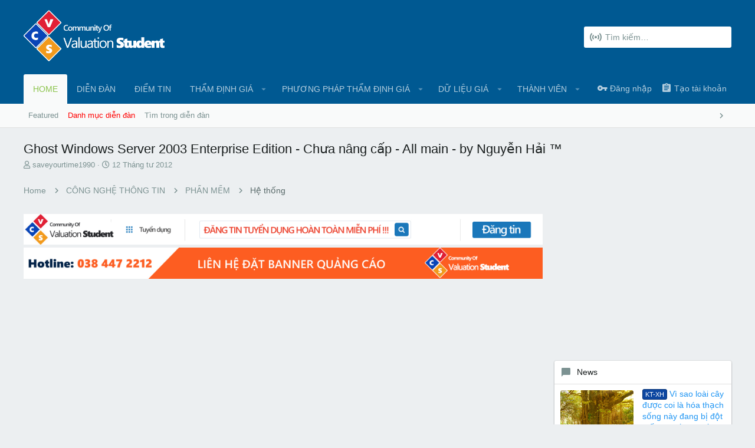

--- FILE ---
content_type: text/html; charset=utf-8
request_url: https://sinhvienthamdinh.com/threads/ghost-windows-server-2003-enterprise-edition-chua-nang-cap-all-main-by-nguyen-hai-tm.51560/
body_size: 29550
content:
<!DOCTYPE html>








	
	





	
	


















	





















	











	































	



























	






	




































<html id="XF" lang="vi-VN" dir="LTR"
	  style="font-size: 62.5%;"
	  data-app="public"
	  data-template="thread_view"
	  data-container-key="node-194"
	  data-content-key="thread-51560"
	  data-logged-in="false"
	  data-cookie-prefix="xf_"
	  data-csrf="1769354763,aefd75868c4eef6286a4fc9ab56b9641"
	  class="has-no-js template-thread_view  uix_page--fixed uix_hasSectionLinks  uix_hasCrumbs uix_hasPageAction"
	   data-run-jobs="">
	<head>
		<meta charset="utf-8" />
		<meta http-equiv="X-UA-Compatible" content="IE=Edge" />
		<meta name="viewport" content="width=device-width, initial-scale=1, viewport-fit=cover">

		

		<title>Ghost Windows Server 2003 Enterprise Edition - Chưa nâng cấp - All main - by Nguyễn Hải ™ | Diễn đàn sinh viên Thẩm định giá</title>

		
			
		<meta name="description" content="Lời mở đầu

Nhu cầu sử dụng Windows Sever của mọi người ngày càng nhiều, trong khi đó Nguyễn Hải thấy lượng cung cấp Share Ghost Windows server rất ít. Nhân..." />
		<meta property="og:description" content="Lời mở đầu

Nhu cầu sử dụng Windows Sever của mọi người ngày càng nhiều, trong khi đó Nguyễn Hải thấy lượng cung cấp Share Ghost Windows server rất ít. Nhân tiện kì này Nguyễn Hải làm đồ án về Windows Server nên tranh thủ tạo bản Ghost Windows Server này, nguyên gốc, chưa nâng cấp, phục vụ hỗ..." />
		<meta property="twitter:description" content="Lời mở đầu

Nhu cầu sử dụng Windows Sever của mọi người ngày càng nhiều, trong khi đó Nguyễn Hải thấy lượng cung cấp Share Ghost Windows server rất ít. Nhân tiện kì này Nguyễn Hải làm đồ án về..." />
	
		
			<meta property="og:url" content="https://sinhvienthamdinh.com/threads/ghost-windows-server-2003-enterprise-edition-chua-nang-cap-all-main-by-nguyen-hai-tm.51560/" />
		
			<link rel="canonical" href="https://sinhvienthamdinh.com/threads/ghost-windows-server-2003-enterprise-edition-chua-nang-cap-all-main-by-nguyen-hai-tm.51560/" />
		
			
		<meta property="og:image" content="https://sinhvienthamdinh.com/proxy.php?image=http%3A%2F%2Fnk0.upanh.com%2Fb6.s26.d1%2F00e4a1a48da958ae83e1dd4cccfc3297_42958140.ad.jpg&amp;hash=51233af37bdc6ac217170b7bf304be19" />
		<meta property="twitter:image" content="https://sinhvienthamdinh.com/proxy.php?image=http%3A%2F%2Fnk0.upanh.com%2Fb6.s26.d1%2F00e4a1a48da958ae83e1dd4cccfc3297_42958140.ad.jpg&amp;hash=51233af37bdc6ac217170b7bf304be19" />
		<meta property="twitter:card" content="summary" />
	
		

		
			
	
	
	<meta property="og:site_name" content="Diễn đàn sinh viên Thẩm định giá" />


		
		
			
	
	
	<meta property="og:type" content="website" />


		
		
			
	
	
	
		<meta property="og:title" content="Ghost Windows Server 2003 Enterprise Edition - Chưa nâng cấp - All main - by Nguyễn Hải ™" />
		<meta property="twitter:title" content="Ghost Windows Server 2003 Enterprise Edition - Chưa nâng cấp - All..." />
	


		
		
		
		

		
			<meta name="theme-color" content="#005992" />
			<meta name="msapplication-TileColor" content="#005992">
		

		
	

	


	<link rel="preload" href="/styles/fonts/fa/fa-regular-400.woff2?_v=5.12.1" as="font" type="font/woff2" crossorigin="anonymous" />


	<link rel="preload" href="/styles/fonts/fa/fa-solid-900.woff2?_v=5.12.1" as="font" type="font/woff2" crossorigin="anonymous" />


<link rel="preload" href="/styles/fonts/fa/fa-brands-400.woff2?_v=5.12.1" as="font" type="font/woff2" crossorigin="anonymous" />

	
		
	

	<link rel="stylesheet" href="/css.php?css=public%3Anormalize.css%2Cpublic%3Acore.less%2Cpublic%3Aapp.less&amp;s=4&amp;l=3&amp;d=1630052363&amp;k=7c67ab13a9409ebad52b875c616e315e3304f430" />

	
		
			<link rel="stylesheet" href="/styles/uix/fonts/icons/material-icons/css/materialdesignicons.min.css" />	
		
	
	
	<link rel="stylesheet" href="/css.php?css=public%3AdcMoreThread.less%2Cpublic%3Amessage.less%2Cpublic%3AozzmodzDropTab.less%2Cpublic%3Ashare_controls.less%2Cpublic%3Asiropu_ads_manager_ad.less%2Cpublic%3Ath_uix_staffPost.less%2Cpublic%3Ath_uix_threadStarterPost.less%2Cpublic%3Auix_extendedFooter.less%2Cpublic%3Auix_socialMedia.less%2Cpublic%3Avpet_bbcode.less%2Cpublic%3Aextra.less&amp;s=4&amp;l=3&amp;d=1630052363&amp;k=d32f0520830e47732ad2c7c5ceb71325a2f29867" />

	
		<link href='//fonts.googleapis.com/css?family=Segoe UI:300,400,500,600,700' rel='stylesheet' type='text/css'>
	
	
		<script src="/js/xf/preamble.min.js?_v=24895df8"></script>
	
	
	<meta name="apple-mobile-web-app-capable" content="yes">


		
			<link rel="icon" type="image/png" href="https://sinhvienthamdinh.com/styles/uix/images/favicon.png" sizes="32x32" />
		
		
		
	<script async src="https://www.googletagmanager.com/gtag/js?id=UA-20708915-1"></script>
	<script>
		window.dataLayer = window.dataLayer || [];
		function gtag(){dataLayer.push(arguments);}
		gtag('js', new Date());
		gtag('config', 'UA-20708915-1', {
			// 
			
			
		});
	</script>


		

		
		<!-- Google Tag Manager -->
<script>(function(w,d,s,l,i){w[l]=w[l]||[];w[l].push({'gtm.start':
new Date().getTime(),event:'gtm.js'});var f=d.getElementsByTagName(s)[0],
j=d.createElement(s),dl=l!='dataLayer'?'&l='+l:'';j.async=true;j.src=
'https://www.googletagmanager.com/gtm.js?id='+i+dl;f.parentNode.insertBefore(j,f);
})(window,document,'script','dataLayer','GTM-NSGCV3D');</script>
<!-- End Google Tag Manager -->
		<script type="application/ld+json">
{
	"@context": "https://schema.org",
	"@graph": 
	[
      {
          "@context": "https://schema.org",
          "@type":"SiteNavigationElement",
          "@id":"https://sinhvienthamdinh.com/#Main Menu",
          "name": "Diễn đàn thẩm định giá",
          "url": "https://sinhvienthamdinh.com/forums/-/list"
      },
	  {
          "@context": "https://schema.org",
          "@type":"SiteNavigationElement",
          "@id":"https://sinhvienthamdinh.com/#Main Menu",
          "name": "Tin tức thẩm định giá",
          "url": "https://sinhvienthamdinh.com/valuation/"
      },
	  {
          "@context": "https://schema.org",
          "@type":"SiteNavigationElement",
          "@id":"https://sinhvienthamdinh.com/#Main Menu",
          "name": "Thẩm định giá",
          "url": "https://sinhvienthamdinh.com/categories/loai-hinh-tham-dinh-gia.447/"
      },
      {
          "@context": "https://schema.org",
          "@type":"SiteNavigationElement",
          "@id":"https://sinhvienthamdinh.com/#Main Menu",
          "name": "Phương pháp thẩm định giá",
          "url": "https://sinhvienthamdinh.com/categories/phuong-phap-tham-dinh-gia.453/"
      },
      {
          "@context": "https://schema.org",
          "@type":"SiteNavigationElement",
          "@id":"https://sinhvienthamdinh.com/#Main Menu",
          "name": "Dữ liệu giá",
          "url": "https://sinhvienthamdinh.com/categories/du-lieu-gia.444/"
      },
      {
          "@context": "https://schema.org",
          "@type":"SiteNavigationElement",
          "@id":"https://sinhvienthamdinh.com/#Main Menu",
          "name": "Pháp luật thẩm định giá",
          "url": "https://sinhvienthamdinh.com/categories/phap-luat-trong-tham-dinh-gia.454/"
      },
      {
          "@context": "https://schema.org",
          "@type":"SiteNavigationElement",
          "@id":"https://sinhvienthamdinh.com/#Main Menu",
          "name": "Tài liệu thẩm định giá",
          "url": "https://sinhvienthamdinh.com/categories/thu-vien-tai-lieu-tham-dinh-gia.177/"
      },
      {
          "@context": "https://schema.org",
          "@type":"SiteNavigationElement",
          "@id":"https://sinhvienthamdinh.com/#Main Menu",
          "name": "Kiến thức liên quan thẩm định giá",
          "url": "https://sinhvienthamdinh.com/categories/kien-thuc-lien-quan-tham-dinh-gia.445/"
      },
      {
          "@context": "https://schema.org",
          "@type":"SiteNavigationElement",
          "@id":"https://sinhvienthamdinh.com/#Main Menu",
          "name": "Tiêu chuẩn thẩm định giá",
          "url": "https://sinhvienthamdinh.com/forums/tieu-chuan-tham-dinh-gia.456/"
      },
      {
          "@context": "https://schema.org",
          "@type":"SiteNavigationElement",
          "@id":"https://sinhvienthamdinh.com/#Main Menu",
          "name": "Công ty thẩm định giá",
          "url": "https://sinhvienthamdinh.com/forums/cong-ty-tham-dinh-gia.424/"
      },
      {
          "@context": "https://schema.org",
          "@type":"SiteNavigationElement",
          "@id":"https://sinhvienthamdinh.com/#Main Menu",
          "name": "Thi thẻ thẩm định viên",
          "url": "https://sinhvienthamdinh.com/forums/on-thi-the-chung-chi.434/"
      }
	]
}
</script>
	
	

		
			
		

		
	


	
		<script async src="//pagead2.googlesyndication.com/pagead/js/adsbygoogle.js"></script>
		<script>
			 (adsbygoogle = window.adsbygoogle || []).push({
				  google_ad_client: "ca-pub-5278313059381694",
				  enable_page_level_ads: true
			 });
		</script>
	












<script class="js-klEditorTemplates" type="application/json">
	false
</script>
</head>

	<body data-template="thread_view">

	

		
			
		

		
	


	

		
			
		

		
	

		<style>
	.uix_headerContainer .p-navSticky.is-sticky {
		top: 0 !important;
	}

	

	
	

	
	
	
		
			
			
		
	

	

	

		
		
		.uix_mainTabBar {top: 50px !important;}
		.uix_stickyBodyElement:not(.offCanvasMenu) {
			top: 70px !important;
			min-height: calc(100vh - 70px) !important;
		}
		.uix_sidebarInner .uix_sidebar--scroller {margin-top: 70px;}
		.uix_sidebarInner {margin-top: -70px;}
		.p-body-sideNavInner .uix_sidebar--scroller {margin-top: 70px;}
		.p-body-sideNavInner {margin-top: -70px;}
		.uix_stickyCategoryStrips {top: 70px !important;}
		#XF .u-anchorTarget {
			height: 70px;
			margin-top: -70px;
		}
	
		

		
			@media (max-width: 900px) {
		
				.p-sectionLinks {display: none;}

				

				.uix_mainTabBar {top: 50px !important;}
				.uix_stickyBodyElement:not(.offCanvasMenu) {
					top: 70px !important;
					min-height: calc(100vh - 70px) !important;
				}
				.uix_sidebarInner .uix_sidebar--scroller {margin-top: 70px;}
				.uix_sidebarInner {margin-top: -70px;}
				.p-body-sideNavInner .uix_sidebar--scroller {margin-top: 70px;}
				.p-body-sideNavInner {margin-top: -70px;}
				.uix_stickyCategoryStrips {top: 70px !important;}
				#XF .u-anchorTarget {
					height: 70px;
					margin-top: -70px;
				}

				
		
			}
		
	

	.uix_sidebarNav .uix_sidebar--scroller {max-height: calc(100vh - 70px);}
	
	
</style>




		<div id="jumpToTop"></div>

		

		<div class="uix_pageWrapper--fixed">
			<div class="p-pageWrapper" id="top">

				<div class="uix_headerContainer">
					<div class="uix_headerContainer--stickyFix"></div>
					
	
	



					

					

					
						
						
							<header class="p-header" id="header">
								<div class="p-header-inner">
									
						
							<div class="p-header-content">
								
									
										
	
	<div class="p-header-logo p-header-logo--image">
		<a class="uix_logo" href="/">
			
				<img src="/styles/uix/images/uix-logo.png"
					 alt="Diễn đàn sinh viên Thẩm định giá"
					 srcset="/styles/uix/images/uix-logo.png 2x" />
				
		</a>
		
			<a class="uix_logoSmall" href="/">
				<img src="/styles/uix/images/uix-brandmark.png"
					 alt="Diễn đàn sinh viên Thẩm định giá"
					 />
			</a>
		
	</div>


									

									
										<div class="p-nav-opposite">
											
												
		
			
				
				
					<div class="p-navgroup p-discovery">
						
							
	

							
	
		
		
			<div class="uix_searchBar">
				<div class="uix_searchBarInner">
					<form action="/search/search" method="post" class="uix_searchForm" data-xf-init="quick-search">
						<a class="uix_search--close">
							<i class="fa--xf far fa-window-close uix_icon uix_icon--close" aria-hidden="true"></i>
						</a>
						<input type="text" class="input js-uix_syncValue uix_searchInput uix_searchDropdown__trigger" autocomplete="off" data-uixsync="search" name="keywords" placeholder="Tìm kiếm…" aria-label="Tìm kiếm" data-menu-autofocus="true" />
						<a href="/search/"
						   class="uix_search--settings u-ripple"
						   data-xf-key="/"
						   aria-label="Tìm kiếm"
						   aria-expanded="false"
						   aria-haspopup="true"
						   title="Tìm kiếm">
							<i class="fa--xf far fa-cog uix_icon uix_icon--settings" aria-hidden="true"></i>
						</a>
						<span class=" uix_searchIcon">
							<i class="fa--xf far fa-search uix_icon uix_icon--search" aria-hidden="true"></i>
						</span>
						<input type="hidden" name="_xfToken" value="1769354763,aefd75868c4eef6286a4fc9ab56b9641" />
					</form>
				</div>

				
					<a class="uix_searchIconTrigger p-navgroup-link p-navgroup-link--iconic p-navgroup-link--search u-ripple"
					   aria-label="Tìm kiếm"
					   aria-expanded="false"
					   aria-haspopup="true"
					   title="Tìm kiếm">
						<i aria-hidden="true"></i>
					</a>
				

				
					<a href="/search/"
					   class="p-navgroup-link p-navgroup-link--iconic p-navgroup-link--search u-ripple js-uix_minimalSearch__target"
					   data-xf-click="menu"
					   aria-label="Tìm kiếm"
					   aria-expanded="false"
					   aria-haspopup="true"
					   title="Tìm kiếm">
						<i aria-hidden="true"></i>
					</a>
				

				<div class="menu menu--structural menu--wide" data-menu="menu" aria-hidden="true">
					<form action="/search/search" method="post"
						  class="menu-content"
						  data-xf-init="quick-search">
						<h3 class="menu-header">Tìm kiếm</h3>
						
						<div class="menu-row">
							
								<div class="inputGroup inputGroup--joined">
									<input type="text" class="input js-uix_syncValue" name="keywords" data-uixsync="search" placeholder="Tìm kiếm…" aria-label="Tìm kiếm" data-menu-autofocus="true" />
									
			<select name="constraints" class="js-quickSearch-constraint input" aria-label="Search within">
				<option value="">Toàn bộ</option>
<option value="{&quot;search_type&quot;:&quot;post&quot;}">Chủ đề</option>
<option value="{&quot;search_type&quot;:&quot;post&quot;,&quot;c&quot;:{&quot;nodes&quot;:[194],&quot;child_nodes&quot;:1}}">Diễn đàn này</option>
<option value="{&quot;search_type&quot;:&quot;post&quot;,&quot;c&quot;:{&quot;thread&quot;:51560}}">This thread</option>

			</select>
		
								</div>
								
						</div>

						
						<div class="menu-row">
							<label class="iconic"><input type="checkbox"  name="c[title_only]" value="1" /><i aria-hidden="true"></i><span class="iconic-label">Chỉ tìm trong tiêu đề</span></label>

						</div>
						
						<div class="menu-row">
							<div class="inputGroup">
								<span class="inputGroup-text" id="ctrl_search_menu_by_member">Bởi:</span>
								<input type="text" class="input" name="c[users]" data-xf-init="auto-complete" placeholder="Thành viên" aria-labelledby="ctrl_search_menu_by_member" />
							</div>
						</div>
						
<div class="menu-footer">
							<span class="menu-footer-controls">
								<button type="submit" class="button--primary button button--icon button--icon--search"><span class="button-text">Tìm</span></button>
								<a href="/search/" class="button"><span class="button-text">Tìm nâng cao…</span></a>
							</span>
						</div>

						<input type="hidden" name="_xfToken" value="1769354763,aefd75868c4eef6286a4fc9ab56b9641" />
					</form>
				</div>


				<div class="menu menu--structural menu--wide uix_searchDropdown__menu" aria-hidden="true">
					<form action="/search/search" method="post"
						  class="menu-content"
						  data-xf-init="quick-search">
						
						
							<div class="menu-row">

								<div class="inputGroup">
									<input name="keywords"
										   class="js-uix_syncValue"
										   data-uixsync="search"
										   placeholder="Tìm kiếm…"
										   aria-label="Tìm kiếm"
										   type="hidden" />
									
			<select name="constraints" class="js-quickSearch-constraint input" aria-label="Search within">
				<option value="">Toàn bộ</option>
<option value="{&quot;search_type&quot;:&quot;post&quot;}">Chủ đề</option>
<option value="{&quot;search_type&quot;:&quot;post&quot;,&quot;c&quot;:{&quot;nodes&quot;:[194],&quot;child_nodes&quot;:1}}">Diễn đàn này</option>
<option value="{&quot;search_type&quot;:&quot;post&quot;,&quot;c&quot;:{&quot;thread&quot;:51560}}">This thread</option>

			</select>
		
								</div>
							</div>
							

						
						<div class="menu-row">
							<label class="iconic"><input type="checkbox"  name="c[title_only]" value="1" /><i aria-hidden="true"></i><span class="iconic-label">Chỉ tìm trong tiêu đề</span></label>

						</div>
						
						<div class="menu-row">
							<div class="inputGroup">
								<span class="inputGroup-text">Bởi:</span>
								<input class="input" name="c[users]" data-xf-init="auto-complete" placeholder="Thành viên" />
							</div>
						</div>
						
<div class="menu-footer">
							<span class="menu-footer-controls">
								<button type="submit" class="button--primary button button--icon button--icon--search"><span class="button-text">Tìm</span></button>
								<a href="/search/" class="button" rel="nofollow"><span class="button-text">Advanced…</span></a>
							</span>
						</div>

						<input type="hidden" name="_xfToken" value="1769354763,aefd75868c4eef6286a4fc9ab56b9641" />
					</form>
				</div>
			</div>
		
	
	

						
					</div>
				
				
	

			
		
	
											
										</div>
									
								
							</div>
						
					
								</div>
							</header>
						
					
					

					
					
					

					
						<div class="p-navSticky p-navSticky--primary uix_stickyBar" data-top-offset-breakpoints="
						[
							{
								&quot;breakpoint&quot;: &quot;0&quot;,
								&quot;offset&quot;: &quot;0&quot;
							}
							
							
						]
					">
							
						<nav class="p-nav">
							<div class="p-nav-inner">
								
									
									
										
										
									<a class="p-nav-menuTrigger  badgeContainer" data-badge="0" data-xf-click="off-canvas" data-menu=".js-headerOffCanvasMenu" role="button" tabindex="0">
										<i aria-hidden="true"></i>
										<span class="p-nav-menuText">Trình đơn</span>
									</a>
									
								

								
	
	<div class="p-header-logo p-header-logo--image">
		<a class="uix_logo" href="/">
			
				<img src="/styles/uix/images/uix-logo.png"
					 alt="Diễn đàn sinh viên Thẩm định giá"
					 srcset="/styles/uix/images/uix-logo.png 2x" />
				
		</a>
		
			<a class="uix_logoSmall" href="/">
				<img src="/styles/uix/images/uix-brandmark.png"
					 alt="Diễn đàn sinh viên Thẩm định giá"
					 />
			</a>
		
	</div>



								
									
										<div class="p-nav-scroller hScroller" data-xf-init="h-scroller" data-auto-scroll=".p-navEl.is-selected">
											<div class="hScroller-scroll">
												<ul class="p-nav-list js-offCanvasNavSource">
													
														<li>
															
	<div class="p-navEl u-ripple is-selected" data-has-children="true">
		
			
				
	
	<a href="/"
			class="p-navEl-link p-navEl-link--splitMenu "
			
			
			data-nav-id="forums"><span>Home</span></a>

				
					<a data-xf-key="1"
					   data-xf-click="menu"
					   data-menu-pos-ref="< .p-navEl"
					   class="p-navEl-splitTrigger"
					   role="button"
					   tabindex="0"
					   aria-label="Toggle expanded"
					   aria-expanded="false"
					   aria-haspopup="true">
					</a>
				
				
			
				
					<div class="menu menu--structural" data-menu="menu" aria-hidden="true">
						<div class="menu-content">
							
								
		
	    
	
	
	<a href="/featured/"
			class="menu-linkRow u-indentDepth0 js-offCanvasCopy nav-has-children "
			
			
			data-nav-id="thfeature"><span>Featured</span></a>

	        
	    

							
								
		
	    
	
	
	<a href="/forums/-/list"
			class="menu-linkRow u-indentDepth0 js-offCanvasCopy nav-has-children "
			
			
			data-nav-id="danhmucdiendan"><span><b><font color="red">Danh mục diễn đàn</font></b></span></a>

	        
	    

							
								
		
	    
	
	
	<a href="/search/?type=post"
			class="menu-linkRow u-indentDepth0 js-offCanvasCopy nav-has-children "
			
			
			data-nav-id="searchForums"><span>Tìm trong diễn đàn</span></a>

	        
	    

							
						</div>
					</div>
				
			
			
			
		
			
	
</div>

														</li>
													
														<li>
															
	<div class="p-navEl u-ripple " >
		
			
				
	
	<a href="/forums/-/list"
			class="p-navEl-link  "
			
			data-xf-key="2"
			data-nav-id="forumlist2"><span>Diễn đàn</span></a>

				
				
			
			
			
		
			
	
</div>

														</li>
													
														<li>
															
	<div class="p-navEl u-ripple " >
		
			
				
	
	<a href="/valuation/"
			class="p-navEl-link  "
			
			data-xf-key="3"
			data-nav-id="thamdinhgia"><span>Điểm tin</span></a>

				
				
			
			
			
		
			
	
</div>

														</li>
													
														<li>
															
	<div class="p-navEl u-ripple " data-has-children="true">
		
			
				
	
	<a href="/categories/loai-hinh-tham-dinh-gia.447/"
			class="p-navEl-link p-navEl-link--splitMenu "
			
			
			data-nav-id="tham_dinh_gia"><span>Thẩm định giá</span></a>

				
					<a data-xf-key="4"
					   data-xf-click="menu"
					   data-menu-pos-ref="< .p-navEl"
					   class="p-navEl-splitTrigger"
					   role="button"
					   tabindex="0"
					   aria-label="Toggle expanded"
					   aria-expanded="false"
					   aria-haspopup="true">
					</a>
				
				
			
				
					<div class="menu menu--structural" data-menu="menu" aria-hidden="true">
						<div class="menu-content">
							
								
		
	    
	
	
	<a href="/forums/tham-dinh-gia-bat-dong-san.448/"
			class="menu-linkRow u-indentDepth0 js-offCanvasCopy nav-has-children "
			
			
			data-nav-id="bat_dong_san"><span>Thẩm định giá Bất động sản</span></a>

	        
	    

							
								
		
	    
	
	
	<a href="/forums/tham-dinh-gia-dong-san-mmtb-ptvt.449/"
			class="menu-linkRow u-indentDepth0 js-offCanvasCopy nav-has-children "
			
			
			data-nav-id="dong_san"><span>Thẩm định giá Động sản</span></a>

	        
	    

							
								
		
	    
	
	
	<a href="/forums/tham-dinh-du-an-dau-tu.450/"
			class="menu-linkRow u-indentDepth0 js-offCanvasCopy nav-has-children "
			
			
			data-nav-id="du_an_dau_tu"><span>Thẩm định giá Dự án đầu tư</span></a>

	        
	    

							
								
		
	    
	
	
	<a href="/forums/tham-dinh-gia-doanh-nghiep.451/"
			class="menu-linkRow u-indentDepth0 js-offCanvasCopy nav-has-children "
			
			
			data-nav-id="doanh_nghiep"><span>Thẩm định giá Doanh nghiệp</span></a>

	        
	    

							
								
		
	    
	
	
	<a href="/forums/tham-dinh-gia-tai-san-vo-hinh.452/"
			class="menu-linkRow u-indentDepth0 js-offCanvasCopy nav-has-children "
			
			
			data-nav-id="tai_san_vo_hinh"><span>Thẩm định giá tài sản Vô hình</span></a>

	        
	    

							
						</div>
					</div>
				
			
			
			
		
			
	
</div>

														</li>
													
														<li>
															
	<div class="p-navEl u-ripple " data-has-children="true">
		
			
				
	
	<a href="/categories/phuong-phap-tham-dinh-gia.453/"
			class="p-navEl-link p-navEl-link--splitMenu "
			
			
			data-nav-id="phuong_phap"><span>Phương pháp Thẩm định giá</span></a>

				
					<a data-xf-key="5"
					   data-xf-click="menu"
					   data-menu-pos-ref="< .p-navEl"
					   class="p-navEl-splitTrigger"
					   role="button"
					   tabindex="0"
					   aria-label="Toggle expanded"
					   aria-expanded="false"
					   aria-haspopup="true">
					</a>
				
				
			
				
					<div class="menu menu--structural" data-menu="menu" aria-hidden="true">
						<div class="menu-content">
							
								
		
	    
	
	
	<a href="/forums/phuong-phap-so-sanh-truc-tiep.232/"
			class="menu-linkRow u-indentDepth0 js-offCanvasCopy nav-has-children "
			
			
			data-nav-id="so_sanh"><span>Phương phap so sánh</span></a>

	        
	    

							
								
		
	    
	
	
	<a href="/forums/phuong-phap-chi-phi.233/"
			class="menu-linkRow u-indentDepth0 js-offCanvasCopy nav-has-children "
			
			
			data-nav-id="chi_phi"><span>Phương pháp chi phí</span></a>

	        
	    

							
								
		
	    
	
	
	<a href="/forums/phuong-phap-thu-nhap.234/"
			class="menu-linkRow u-indentDepth0 js-offCanvasCopy nav-has-children "
			
			
			data-nav-id="thu_nhap"><span>Phương pháp thu nhập</span></a>

	        
	    

							
								
		
	    
	
	
	<a href="/forums/phuong-phap-thang-du.235/"
			class="menu-linkRow u-indentDepth0 js-offCanvasCopy nav-has-children "
			
			
			data-nav-id="thang_du"><span>Phương pháp Thặng dư</span></a>

	        
	    

							
						</div>
					</div>
				
			
			
			
		
			
	
</div>

														</li>
													
														<li>
															
	<div class="p-navEl u-ripple " data-has-children="true">
		
			
				
	
	<a href="/categories/du-lieu-gia.444/"
			class="p-navEl-link p-navEl-link--splitMenu "
			
			
			data-nav-id="du_lieu_gia"><span>Dữ liệu giá</span></a>

				
					<a data-xf-key="6"
					   data-xf-click="menu"
					   data-menu-pos-ref="< .p-navEl"
					   class="p-navEl-splitTrigger"
					   role="button"
					   tabindex="0"
					   aria-label="Toggle expanded"
					   aria-expanded="false"
					   aria-haspopup="true">
					</a>
				
				
			
				
					<div class="menu menu--structural" data-menu="menu" aria-hidden="true">
						<div class="menu-content">
							
								
		
	    
	
	
	<a href="/forums/bang-gia-dat.432/"
			class="menu-linkRow u-indentDepth0 js-offCanvasCopy nav-has-children "
			
			
			data-nav-id="bang_gia_dat"><span>Bảng giá đất</span></a>

	        
	    

							
								
		
	    
	
	
	<a href="/forums/ty-gia-lai-suat-chi-so-gia.442/"
			class="menu-linkRow u-indentDepth0 js-offCanvasCopy nav-has-children "
			
			
			data-nav-id="ty_gia"><span>Tỷ giá, lãi suất, chỉ số giá</span></a>

	        
	    

							
								
		
	    
	
	
	<a href="/forums/suat-von-xay-dung.443/"
			class="menu-linkRow u-indentDepth0 js-offCanvasCopy nav-has-children "
			
			
			data-nav-id="suat_von_dau_tu"><span>Suất vốn đầu tư</span></a>

	        
	    

							
								
		
	    
	
	
	<a href="/forums/may-moc-thiet-bi.437/"
			class="menu-linkRow u-indentDepth0 js-offCanvasCopy nav-has-children "
			
			
			data-nav-id="may_thiet_bi"><span>Máy móc - Thiết bị</span></a>

	        
	    

							
						</div>
					</div>
				
			
			
			
		
			
	
</div>

														</li>
													
														<li>
															
	<div class="p-navEl u-ripple " data-has-children="true">
		
			
				
	
	<a href="/members/"
			class="p-navEl-link p-navEl-link--splitMenu "
			
			
			data-nav-id="members"><span>Thành viên</span></a>

				
					<a data-xf-key="7"
					   data-xf-click="menu"
					   data-menu-pos-ref="< .p-navEl"
					   class="p-navEl-splitTrigger"
					   role="button"
					   tabindex="0"
					   aria-label="Toggle expanded"
					   aria-expanded="false"
					   aria-haspopup="true">
					</a>
				
				
			
				
					<div class="menu menu--structural" data-menu="menu" aria-hidden="true">
						<div class="menu-content">
							
								
		
	    
	
	
	<a href="/online/"
			class="menu-linkRow u-indentDepth0 js-offCanvasCopy nav-has-children "
			
			
			data-nav-id="currentVisitors"><span>Người đang truy cập</span></a>

	        
	    

							
								
		
	    
	
	
	<a href="/whats-new/profile-posts/"
			class="menu-linkRow u-indentDepth0 js-offCanvasCopy nav-has-children "
			 rel="nofollow"
			
			data-nav-id="newProfilePosts"><span>Bài viết mới trong hồ sơ</span></a>

	        
	    

							
								
		
	    
	
	
	<a href="/search/?type=profile_post"
			class="menu-linkRow u-indentDepth0 js-offCanvasCopy nav-has-children "
			
			
			data-nav-id="searchProfilePosts"><span>Tìm trong bài viết hồ sơ</span></a>

	        
	    

							
						</div>
					</div>
				
			
			
			
		
			
	
</div>

														</li>
													
												</ul>
											</div>
										</div>
									

									
										<div class="uix_activeNavTitle">
											<span>
												
													Home
													
											</span>
										</div>
									
								

								
	


								
									<div class="p-nav-opposite">
										
											
		
			
				
					<div class="p-navgroup p-account p-navgroup--guest">
						
							
								
	
		
		
	
		
			<a href="/login/" class="p-navgroup-link p-navgroup-link--textual p-navgroup-link--logIn" data-xf-click="menu">
				<i></i>
				<span class="p-navgroup-linkText">Đăng nhập</span>
			</a>
			<div class="menu menu--structural menu--medium" data-menu="menu" aria-hidden="true" data-href="/login/"></div>
		
	
	
		
			<a href="/register/" class="p-navgroup-link u-ripple p-navgroup-link--textual p-navgroup-link--register" data-xf-click="overlay" data-follow-redirects="on">
				<i></i>
				<span class="p-navgroup-linkText">Tạo tài khoản</span>
			</a>
		
	

	

							
						
					</div>
				
				
					<div class="p-navgroup p-discovery">
						
							
	
		
	<a href="/whats-new/"
	   class="p-navgroup-link p-navgroup-link--iconic p-navgroup-link--whatsnew"
	   title="Có gì mới?">
		<i aria-hidden="true"></i>
		<span class="p-navgroup-linkText">Có gì mới?</span>
	</a>

	

							
	
		
		
			<div class="uix_searchBar">
				<div class="uix_searchBarInner">
					<form action="/search/search" method="post" class="uix_searchForm" data-xf-init="quick-search">
						<a class="uix_search--close">
							<i class="fa--xf far fa-window-close uix_icon uix_icon--close" aria-hidden="true"></i>
						</a>
						<input type="text" class="input js-uix_syncValue uix_searchInput uix_searchDropdown__trigger" autocomplete="off" data-uixsync="search" name="keywords" placeholder="Tìm kiếm…" aria-label="Tìm kiếm" data-menu-autofocus="true" />
						<a href="/search/"
						   class="uix_search--settings u-ripple"
						   data-xf-key="/"
						   aria-label="Tìm kiếm"
						   aria-expanded="false"
						   aria-haspopup="true"
						   title="Tìm kiếm">
							<i class="fa--xf far fa-cog uix_icon uix_icon--settings" aria-hidden="true"></i>
						</a>
						<span class=" uix_searchIcon">
							<i class="fa--xf far fa-search uix_icon uix_icon--search" aria-hidden="true"></i>
						</span>
						<input type="hidden" name="_xfToken" value="1769354763,aefd75868c4eef6286a4fc9ab56b9641" />
					</form>
				</div>

				
					<a class="uix_searchIconTrigger p-navgroup-link p-navgroup-link--iconic p-navgroup-link--search u-ripple"
					   aria-label="Tìm kiếm"
					   aria-expanded="false"
					   aria-haspopup="true"
					   title="Tìm kiếm">
						<i aria-hidden="true"></i>
					</a>
				

				
					<a href="/search/"
					   class="p-navgroup-link p-navgroup-link--iconic p-navgroup-link--search u-ripple js-uix_minimalSearch__target"
					   data-xf-click="menu"
					   aria-label="Tìm kiếm"
					   aria-expanded="false"
					   aria-haspopup="true"
					   title="Tìm kiếm">
						<i aria-hidden="true"></i>
					</a>
				

				<div class="menu menu--structural menu--wide" data-menu="menu" aria-hidden="true">
					<form action="/search/search" method="post"
						  class="menu-content"
						  data-xf-init="quick-search">
						<h3 class="menu-header">Tìm kiếm</h3>
						
						<div class="menu-row">
							
								<div class="inputGroup inputGroup--joined">
									<input type="text" class="input js-uix_syncValue" name="keywords" data-uixsync="search" placeholder="Tìm kiếm…" aria-label="Tìm kiếm" data-menu-autofocus="true" />
									
			<select name="constraints" class="js-quickSearch-constraint input" aria-label="Search within">
				<option value="">Toàn bộ</option>
<option value="{&quot;search_type&quot;:&quot;post&quot;}">Chủ đề</option>
<option value="{&quot;search_type&quot;:&quot;post&quot;,&quot;c&quot;:{&quot;nodes&quot;:[194],&quot;child_nodes&quot;:1}}">Diễn đàn này</option>
<option value="{&quot;search_type&quot;:&quot;post&quot;,&quot;c&quot;:{&quot;thread&quot;:51560}}">This thread</option>

			</select>
		
								</div>
								
						</div>

						
						<div class="menu-row">
							<label class="iconic"><input type="checkbox"  name="c[title_only]" value="1" /><i aria-hidden="true"></i><span class="iconic-label">Chỉ tìm trong tiêu đề</span></label>

						</div>
						
						<div class="menu-row">
							<div class="inputGroup">
								<span class="inputGroup-text" id="ctrl_search_menu_by_member">Bởi:</span>
								<input type="text" class="input" name="c[users]" data-xf-init="auto-complete" placeholder="Thành viên" aria-labelledby="ctrl_search_menu_by_member" />
							</div>
						</div>
						
<div class="menu-footer">
							<span class="menu-footer-controls">
								<button type="submit" class="button--primary button button--icon button--icon--search"><span class="button-text">Tìm</span></button>
								<a href="/search/" class="button"><span class="button-text">Tìm nâng cao…</span></a>
							</span>
						</div>

						<input type="hidden" name="_xfToken" value="1769354763,aefd75868c4eef6286a4fc9ab56b9641" />
					</form>
				</div>


				<div class="menu menu--structural menu--wide uix_searchDropdown__menu" aria-hidden="true">
					<form action="/search/search" method="post"
						  class="menu-content"
						  data-xf-init="quick-search">
						
						
							<div class="menu-row">

								<div class="inputGroup">
									<input name="keywords"
										   class="js-uix_syncValue"
										   data-uixsync="search"
										   placeholder="Tìm kiếm…"
										   aria-label="Tìm kiếm"
										   type="hidden" />
									
			<select name="constraints" class="js-quickSearch-constraint input" aria-label="Search within">
				<option value="">Toàn bộ</option>
<option value="{&quot;search_type&quot;:&quot;post&quot;}">Chủ đề</option>
<option value="{&quot;search_type&quot;:&quot;post&quot;,&quot;c&quot;:{&quot;nodes&quot;:[194],&quot;child_nodes&quot;:1}}">Diễn đàn này</option>
<option value="{&quot;search_type&quot;:&quot;post&quot;,&quot;c&quot;:{&quot;thread&quot;:51560}}">This thread</option>

			</select>
		
								</div>
							</div>
							

						
						<div class="menu-row">
							<label class="iconic"><input type="checkbox"  name="c[title_only]" value="1" /><i aria-hidden="true"></i><span class="iconic-label">Chỉ tìm trong tiêu đề</span></label>

						</div>
						
						<div class="menu-row">
							<div class="inputGroup">
								<span class="inputGroup-text">Bởi:</span>
								<input class="input" name="c[users]" data-xf-init="auto-complete" placeholder="Thành viên" />
							</div>
						</div>
						
<div class="menu-footer">
							<span class="menu-footer-controls">
								<button type="submit" class="button--primary button button--icon button--icon--search"><span class="button-text">Tìm</span></button>
								<a href="/search/" class="button" rel="nofollow"><span class="button-text">Advanced…</span></a>
							</span>
						</div>

						<input type="hidden" name="_xfToken" value="1769354763,aefd75868c4eef6286a4fc9ab56b9641" />
					</form>
				</div>
			</div>
		
	
	

						
					</div>
				
				
	

			
		
	
											
	
		
	
		
			<a class="uix_sidebarTrigger__component uix_sidebarTrigger p-navgroup-link" data-xf-init="tooltip" title="Sidebar" rel="nofollow">
				<i class="fa--xf far fa-ellipsis-v mdi mdi-dots-vertical" aria-hidden="true"></i>
				<span class="uix_sidebarTrigger--phrase">Sidebar</span>
			</a>
		
		
			<a class="uix_sidebarCanvasTrigger uix_sidebarTrigger__component p-navgroup-link" data-xf-init="tooltip" title="Sidebar">
				<i class="fa--xf far fa-ellipsis-v mdi mdi-dots-vertical" aria-hidden="true"></i>
				<span class="uix_sidebarTrigger--phrase">Sidebar</span>
			</a>
		
	

	

										
									</div>
								
							</div>
							
						</nav>
					
						</div>
						
		
			<div class="p-sectionLinks">
				<div class="pageContent">
					
						
							
								
								
								<div class="p-sectionLinks-inner hScroller" data-xf-init="h-scroller">
									<div class="hScroller-scroll">
										<ul class="p-sectionLinks-list">
											
												<li>
													
	<div class="p-navEl u-ripple " >
		
			
				
	
	<a href="/featured/"
			class="p-navEl-link  "
			
			data-xf-key="alt+1"
			data-nav-id="thfeature"><span>Featured</span></a>

				
				
			
			
			
		
			
	
</div>

												</li>
											
												<li>
													
	<div class="p-navEl u-ripple " >
		
			
				
	
	<a href="/forums/-/list"
			class="p-navEl-link  "
			
			data-xf-key="alt+2"
			data-nav-id="danhmucdiendan"><span><b><font color="red">Danh mục diễn đàn</font></b></span></a>

				
				
			
			
			
		
			
	
</div>

												</li>
											
												<li>
													
	<div class="p-navEl u-ripple " >
		
			
				
	
	<a href="/search/?type=post"
			class="p-navEl-link  "
			
			data-xf-key="alt+3"
			data-nav-id="searchForums"><span>Tìm trong diễn đàn</span></a>

				
				
			
			
			
		
			
	
</div>

												</li>
											
										</ul>
									</div>
								</div>
							
							
								<div class="p-nav-opposite">
									
										
										
	
		
	
		
			<a class="uix_sidebarTrigger__component uix_sidebarTrigger p-navgroup-link" data-xf-init="tooltip" title="Sidebar" rel="nofollow">
				<i class="fa--xf far fa-ellipsis-v mdi mdi-dots-vertical" aria-hidden="true"></i>
				<span class="uix_sidebarTrigger--phrase">Sidebar</span>
			</a>
		
		
			<a class="uix_sidebarCanvasTrigger uix_sidebarTrigger__component p-navgroup-link" data-xf-init="tooltip" title="Sidebar">
				<i class="fa--xf far fa-ellipsis-v mdi mdi-dots-vertical" aria-hidden="true"></i>
				<span class="uix_sidebarTrigger--phrase">Sidebar</span>
			</a>
		
	

	

									
								</div>
							
						
					
				</div>
			</div>
			
	
						

					

					
	

					
	

					
	

					
	

					
				</div>

				
				<div class="offCanvasMenu offCanvasMenu--nav js-headerOffCanvasMenu" data-menu="menu" aria-hidden="true" data-ocm-builder="navigation">
					<div class="offCanvasMenu-backdrop" data-menu-close="true"></div>
					<div class="offCanvasMenu-content">
						
						<div class="sidePanel sidePanel--nav sidePanel--visitor">
	<div class="sidePanel__tabPanels">
		
		<div data-content="navigation" class="is-active sidePanel__tabPanel js-navigationTabPanel">
			
							<div class="offCanvasMenu-header">
								Trình đơn
								<a class="offCanvasMenu-closer" data-menu-close="true" role="button" tabindex="0" aria-label="Đóng"></a>
							</div>
							
							<div class="js-offCanvasNavTarget"></div>
							
							
						
		</div>
		
		
		
	</div>
</div>

						
					</div>
				</div>

				

				
	
		
	
		
			<div class="p-body-header">
				<div class="pageContent">
					
						
							<div class="uix_headerInner">
								
									
										<div class="p-title ">
											
												
													<h1 class="p-title-value">Ghost Windows Server 2003 Enterprise Edition - Chưa nâng cấp - All main - by Nguyễn Hải ™</h1>
												
											
										</div>
									

									
										<div class="p-description">
	<ul class="listInline listInline--bullet">
		<li>
			<i class="fa--xf far fa-user" aria-hidden="true" title="Thread starter"></i>
			<span class="u-srOnly">Thread starter</span>

			<a href="/members/saveyourtime1990.1/" class="username  u-concealed" dir="auto" data-user-id="1" data-xf-init="member-tooltip"><span class="username--staff username--moderator username--admin">saveyourtime1990</span></a>
		</li>
		<li>
			<i class="fa--xf far fa-clock" aria-hidden="true" title="Ngày bắt đầu"></i>
			<span class="u-srOnly">Ngày bắt đầu</span>

			<a href="/threads/ghost-windows-server-2003-enterprise-edition-chua-nang-cap-all-main-by-nguyen-hai-tm.51560/" class="u-concealed"><time  class="u-dt" dir="auto" datetime="2012-04-12T18:26:11+0700" data-time="1334229971" data-date-string="12 Tháng tư 2012" data-time-string="6:26 PM" title="12 Tháng tư 2012 lúc 6:26 PM">12 Tháng tư 2012</time></a>
		</li>
		
	</ul>
</div>
									
								
							</div>
						
						
					
				</div>
			</div>
		
	

	


				<div class="p-body">

					

					<div class="p-body-inner ">
						
						<!--XF:EXTRA_OUTPUT-->


						
	
		
	
		

		
	

	


						
	


						
	


						
	
		
	
	

		
			
		

		
	


	
	
		<div class="breadcrumb block ">
			<div class="pageContent">
				
					
						
							<ul class="p-breadcrumbs "
								itemscope itemtype="https://schema.org/BreadcrumbList">
								
									
		

		
		

		
			
			
	<li itemprop="itemListElement" itemscope itemtype="https://schema.org/ListItem">
		<a href="/" itemprop="item">
			
				<span itemprop="name">Home</span>
			
		</a>
		<meta itemprop="position" content="1" />
	</li>

		
		
			
			
	<li itemprop="itemListElement" itemscope itemtype="https://schema.org/ListItem">
		<a href="/categories/cong-nghe-thong-tin.39/" itemprop="item">
			
				<span itemprop="name">CÔNG NGHỆ THÔNG TIN</span>
			
		</a>
		<meta itemprop="position" content="2" />
	</li>

		
			
			
	<li itemprop="itemListElement" itemscope itemtype="https://schema.org/ListItem">
		<a href="/forums/phan-mem.57/" itemprop="item">
			
				<span itemprop="name">PHẦN MỀM</span>
			
		</a>
		<meta itemprop="position" content="3" />
	</li>

		
			
			
	<li itemprop="itemListElement" itemscope itemtype="https://schema.org/ListItem">
		<a href="/forums/he-thong.194/" itemprop="item">
			
				<span itemprop="name">Hệ thống</span>
			
		</a>
		<meta itemprop="position" content="4" />
	</li>

		
	
								
							</ul>
						
					
				
			</div>
		</div>
	

	
	

		
			
		

		
	



	


						
	


						
	<noscript><div class="blockMessage blockMessage--important blockMessage--iconic u-noJsOnly">JavaScript is disabled. For a better experience, please enable JavaScript in your browser before proceeding.</div></noscript>

						
	<!--[if lt IE 9]><div class="blockMessage blockMessage&#45;&#45;important blockMessage&#45;&#45;iconic">You are using an out of date browser. It  may not display this or other websites correctly.<br />You should upgrade or use an <a href="https://www.google.com/chrome/browser/" target="_blank">alternative browser</a>.</div><![endif]-->


						<div uix_component="MainContainer" class="uix_contentWrapper">

							
	


							
	

		
			
		

		
	


							
	

							
	

							
	

							
	


							<div class="p-body-main p-body-main--withSidebar ">

								

								
	

								<div uix_component="MainContent" class="p-body-content">
									<!-- ABOVE MAIN CONTENT -->
									
	

									
	

									
	

									
	

									
	

									<div class="p-body-pageContent">
										
	

										
	

										
	

										
	

										
	

										












	
	
	
		
	
	
	


	
	
	
		
	
	
	


	
	
		
	
	
	


	
	
		
	
	
	


	













	

	
		
	







	




<div class="samCodeUnit" data-position="thread_view_above_messages"><div class="samItem"><a href="https://sinhvienthamdinh.com/forums/tin-tuyen-dung.366/post-thread" rel="nofollow" target="_blank"><img data-xf-init="sam-lazy" data-src="https://sinhvienthamdinh.com/data/quangcao/dangtin.jpg"></a><img data-xf-init="sam-lazy" data-src="https://sinhvienthamdinh.com/data/quangcao/hotline-1.jpg"></div><div class="samItem" data-xf-init="sam-item" data-id="4" data-cv="true" data-cc="true"><script async src="https://pagead2.googlesyndication.com/pagead/js/adsbygoogle.js"></script><!-- Dưới Banner - Google ADS --><ins class="adsbygoogle"
     style="display:block"
     data-ad-client="ca-pub-5278313059381694"
     data-ad-slot="7659037287"
     data-ad-format="auto"
     data-full-width-responsive="true"></ins><script>(adsbygoogle = window.adsbygoogle || []).push({});</script></div></div>




<div class="block block--messages" data-xf-init="" data-type="post" data-href="/inline-mod/">

	
	


	<div class="block-outer"></div>

	<div class="block-outer js-threadStatusField"></div>

	

<div class="block-container lbContainer  "
	 data-xf-init="lightbox select-to-quote"
	 data-message-selector=".js-post"
	 data-lb-id="thread-51560"
	 data-lb-universal="0">

		<div class="block-body js-replyNewMessageContainer">
			


				
					

	

	

	


	

	
	<article class="message   message-staffPost   message-threadStarterPost message--post message--thfeature_firstPost  js-post js-inlineModContainer  "
			 data-author="saveyourtime1990"
			 data-content="post-70031"
			 id="js-post-70031">

		<span class="u-anchorTarget" id="post-70031"></span>

		<div class="message-inner">
			<div class="message-cell message-cell--user">
				

	<section itemscope itemtype="https://schema.org/Person" class="message-user ">
		<div class="message-avatar ">
			<div class="message-avatar-wrapper">
				
					<a href="/members/saveyourtime1990.1/" class="avatar avatar--s" data-user-id="1" data-xf-init="member-tooltip">
			<img src="/data/avatars/s/0/1.jpg?1586059339"  alt="saveyourtime1990" class="avatar-u1-s" itemprop="image" /> 
		</a>
				
				
			</div>
		</div>
		<div class="uix_messagePostBitWrapper">
			<div class="message-userDetails">
				<h4 class="message-name"><a href="/members/saveyourtime1990.1/" class="username " dir="auto" data-user-id="1" data-xf-init="member-tooltip" itemprop="name"><span class="username--staff username--moderator username--admin">saveyourtime1990</span></a></h4>
				<h5 class="userTitle message-userTitle" dir="auto" itemprop="jobTitle">Administrator</h5>
				
				
					
						<div class="uix_originalPoster__icon" data-xf-init="tooltip" title="Original poster">
							<i class="fa--xf far fa-user-edit mdi mdi-account-edit" aria-hidden="true"></i>
						</div>
					
				
				<div class="userBanner userBanner--staff message-userBanner" dir="auto" itemprop="jobTitle"><span class="userBanner-before"></span><strong>Staff member</strong><span class="userBanner-after"></span></div>
				
			</div>
			
			
				
				
					
						<div class="thThreads__message-userExtras">
					
							<div class="message-userExtras">
								
									
										<dl class="pairs pairs--justified">
											
												<dt>
													<span data-xf-init="tooltip" title="Tham gia">
														<i class="fa--xf far fa-user uix_icon uix_icon--user" aria-hidden="true"></i>
													</span>
												</dt>
											
											<dd>25 Tháng mười 2010</dd>
										</dl>
									
									
										<dl class="pairs pairs--justified">
											
												<dt>
													<span data-xf-init="tooltip" title="Bài viết">
														<i class="fa--xf far fa-comments uix_icon uix_icon--messages" aria-hidden="true"></i>
													</span>
												</dt>
											
											<dd>10,227</dd>
										</dl>
									
									
										
											<dl class="pairs pairs--justified">
												
													<dt>
														<span data-xf-init="tooltip" title="Thích">
															<i class="fa--xf far fa-thumbs-up uix_icon uix_icon--like" aria-hidden="true"></i>
														</span>
													</dt>
												
												<dd>1</dd>
											</dl>
										
									
									
										<dl class="pairs pairs--justified">
											
												<dt>
													<span data-xf-init="tooltip" title="Điểm">
														<i class="fa--xf far fa-trophy uix_icon uix_icon--trophy" aria-hidden="true"></i>
													</span>
												</dt>
											
											<dd>36</dd>
										</dl>
									
									
										<dl class="pairs pairs--justified">
											
												<dt>
													<span data-xf-init="tooltip" title="Tuổi">
														<i class="fa--xf far fa-birthday-cake uix_icon uix_icon--birthday" aria-hidden="true"></i>
													</span>
												</dt>
											
											<dd>35</dd>
										</dl>
									
									
									
									
										

	

										
											

	

										
									
								
							</div>
						
							</div>
							<div class="thThreads__userExtra--toggle">
								<span class="thThreads__userExtra--trigger" data-xf-click="ththreads-userextra-trigger"></span>
							</div>
						
				
			
		</div>
		<span class="message-userArrow"></span>
	</section>

			</div>
			<div class="message-cell message-cell--main">
				<div class="message-main uix_messageContent js-quickEditTarget">

					<header class="message-attribution message-attribution--split">
						<div class="message-attribution-main">
							<a href="/threads/ghost-windows-server-2003-enterprise-edition-chua-nang-cap-all-main-by-nguyen-hai-tm.51560/post-70031" class="u-concealed"
							   rel="nofollow">
								<time  class="u-dt" dir="auto" datetime="2012-04-12T18:26:11+0700" data-time="1334229971" data-date-string="12 Tháng tư 2012" data-time-string="6:26 PM" title="12 Tháng tư 2012 lúc 6:26 PM">12 Tháng tư 2012</time>
							</a>
						</div>

						<ul class="message-attribution-opposite message-attribution-opposite--list">
							
							<li>
								<a href="/threads/ghost-windows-server-2003-enterprise-edition-chua-nang-cap-all-main-by-nguyen-hai-tm.51560/post-70031"
								   data-xf-init="share-tooltip" data-href="/posts/70031/share"
								   rel="nofollow">
									<i class="fa--xf far fa-share-alt uix_icon uix_icon--share" aria-hidden="true"></i>
								</a>
							</li>
							
							
								<li>
									<a href="/threads/ghost-windows-server-2003-enterprise-edition-chua-nang-cap-all-main-by-nguyen-hai-tm.51560/post-70031" rel="nofollow">
										#1
									</a>
								</li>
							
						</ul>
					</header>

					<div class="message-content js-messageContent">

						
						
						

						<div class="message-userContent lbContainer js-lbContainer "
							 data-lb-id="post-70031"
							 data-lb-caption-desc="saveyourtime1990 &middot; 12 Tháng tư 2012 lúc 6:26 PM">

							
								

	

							

							<article class="message-body js-selectToQuote">
								
								

	

		
			
		

		
	

<div class="bbWrapper"><div style="text-align: center"><b><span style="font-size: 15px"><span style="font-family: 'times new roman'">Lời mở đầu</span></span></b>&#8203;</div><span style="font-size: 12px"><span style="font-family: 'times new roman'"><br />
Nhu cầu sử dụng Windows Sever của mọi người ngày càng nhiều, trong khi đó Nguyễn Hải thấy lượng cung cấp Share Ghost Windows server rất ít. Nhân tiện kì này Nguyễn Hải làm đồ án về Windows Server nên tranh thủ tạo bản Ghost Windows Server này, nguyên gốc, chưa nâng cấp, phục vụ hỗ trợ thuận tiện cho nhu cầu hiện nay<br />
 <br />
 <br />
------------------<br />
 <br />
Made By : Nguyễn Hải ™<br />
Tên bản Ghost: Ghost Windows Server 2003 Enterprise Edition - Chưa nâng cấp - All main - by Nguyễn Hải ™<br />
Upload to 4share ,Share.vnn.vn <br />
Dung lượng :893 Mb<br />
 <br />
Download<br />
 <br />
DLink 4share <span style="color: red"><b><a href="http://sinhvienthamdinh.com/forum/register.php" class="link link--internal" data-proxy-href="/proxy.php?link=http%3A%2F%2Fsinhvienthamdinh.com%2Fforum%2Fregister.php&amp;hash=6c5860a658481e333b3a712e7d2d1175">http://sinhvienthamdinh.com/forum/register.php</a></b></span><br />
 <br />
Click là tải trực tiếp, lưu ý add file type GHO vào IDM để tự bắt link<br />
 <br />
Link Share.vnn.vn <span style="color: red"><b><a href="http://sinhvienthamdinh.com/forum/register.php" class="link link--internal" data-proxy-href="/proxy.php?link=http%3A%2F%2Fsinhvienthamdinh.com%2Fforum%2Fregister.php&amp;hash=6c5860a658481e333b3a712e7d2d1175">http://sinhvienthamdinh.com/forum/register.php</a></b></span><br />
 <br />
MD5<br />
 <br />
 </span></span> Code:<br />
 [HR][/HR]78BB8C0A - 75536D5A - 81D320B5 - E2A028EB[HR][/HR] <br />
<span style="font-size: 12px"><span style="font-family: 'times new roman'"><br />
 <br />
Preview<br />
 <br />
 <br />
 <a href="https://sinhvienthamdinh.com/redirect?to=aHR0cDovL3d3dy51cGFuaC5jb20vYWRfdXBhbmgvdi9icno1MXIxbTd6bi5odG0=" target="_blank" class="link link--external" data-proxy-href="/proxy.php?link=http%3A%2F%2Fwww.upanh.com%2Fad_upanh%2Fv%2Fbrz51r1m7zn.htm&amp;hash=c5cea12dd4bd6853798003bb07381d6c" rel="noopener"><img src="/proxy.php?image=http%3A%2F%2Fnk0.upanh.com%2Fb6.s26.d1%2F00e4a1a48da958ae83e1dd4cccfc3297_42958140.ad.jpg&amp;hash=51233af37bdc6ac217170b7bf304be19" data-url="http://nk0.upanh.com/b6.s26.d1/00e4a1a48da958ae83e1dd4cccfc3297_42958140.ad.jpg" class="bbImage " style=""   /></a><a href="https://sinhvienthamdinh.com/redirect?to=aHR0cDovL3d3dy51cGFuaC5jb20vYWRtaW5fdXBhbmgvdi8zcno1NnI5bTd6ZC5odG0=" target="_blank" class="link link--external" data-proxy-href="/proxy.php?link=http%3A%2F%2Fwww.upanh.com%2Fadmin_upanh%2Fv%2F3rz56r9m7zd.htm&amp;hash=01f06bef5e533c1812e75628566d9cf9" rel="noopener"><img src="/proxy.php?image=http%3A%2F%2Fnk1.upanh.com%2Fb5.s26.d2%2Fc9e925250266f658becf77cf90938bda_42958141.admin.jpg&amp;hash=2e1cc7fafec98cf738907f8eb6722066" data-url="http://nk1.upanh.com/b5.s26.d2/c9e925250266f658becf77cf90938bda_42958141.admin.jpg" class="bbImage " style=""   /></a><a href="https://sinhvienthamdinh.com/redirect?to=aHR0cDovL3d3dy51cGFuaC5jb20vYmFuX3F1eWVuX3VwYW5oL3YvM3J6MTNyOG1kenYuaHRt" target="_blank" class="link link--external" data-proxy-href="/proxy.php?link=http%3A%2F%2Fwww.upanh.com%2Fban_quyen_upanh%2Fv%2F3rz13r8mdzv.htm&amp;hash=f22d5f1aec2e6eb41d0fc0670e52bcb5" rel="noopener"><img src="/proxy.php?image=http%3A%2F%2Fnk2.upanh.com%2Fb1.s16.d1%2Fe4133b5a710cc6137e20072c4675898c_42958142.banquyen.jpg&amp;hash=23215d7f8b3538189c20a9aa71033a03" data-url="http://nk2.upanh.com/b1.s16.d1/e4133b5a710cc6137e20072c4675898c_42958142.banquyen.jpg" class="bbImage " style=""   /></a><a href="https://sinhvienthamdinh.com/redirect?to=aHR0cDovL3d3dy51cGFuaC5jb20vYm9vdF91cGFuaC92LzZyemMwcmNtZHpyLmh0bQ==" target="_blank" class="link link--external" data-proxy-href="/proxy.php?link=http%3A%2F%2Fwww.upanh.com%2Fboot_upanh%2Fv%2F6rzc0rcmdzr.htm&amp;hash=122281fe3de24a21e829db69d9ea3de4" rel="noopener"><img src="/proxy.php?image=http%3A%2F%2Fnk3.upanh.com%2Fb1.s25.d3%2F3d3ee30e5b5de5cbc3b0376b6aafce72_42958143.boot.jpg&amp;hash=46ef3ebf0f1031619664a4b15f32ea70" data-url="http://nk3.upanh.com/b1.s25.d3/3d3ee30e5b5de5cbc3b0376b6aafce72_42958143.boot.jpg" class="bbImage " style=""   /></a><a href="https://sinhvienthamdinh.com/redirect?to=aHR0cDovL3d3dy51cGFuaC5jb20vY29uZmlnX3VwYW5oL3YvOXJ6ODByNm0xZGcuaHRt" target="_blank" class="link link--external" data-proxy-href="/proxy.php?link=http%3A%2F%2Fwww.upanh.com%2Fconfig_upanh%2Fv%2F9rz80r6m1dg.htm&amp;hash=e891b4c416f57c458330aaa56798b79b" rel="noopener"><img src="/proxy.php?image=http%3A%2F%2Fnk4.upanh.com%2Fb6.s25.d3%2Fefe021a917e4b78c701523a60c84cd67_42958144.config.jpg&amp;hash=1dba4b54b373cfe2eca0856c22a4c3b8" data-url="http://nk4.upanh.com/b6.s25.d3/efe021a917e4b78c701523a60c84cd67_42958144.config.jpg" class="bbImage " style=""   /></a><a href="https://sinhvienthamdinh.com/redirect?to=aHR0cDovL3d3dy51cGFuaC5jb20vZGNwcm9tb191cGFuaC92L2ZyejFjcjVtYWR5Lmh0bQ==" target="_blank" class="link link--external" data-proxy-href="/proxy.php?link=http%3A%2F%2Fwww.upanh.com%2Fdcpromo_upanh%2Fv%2Ffrz1cr5mady.htm&amp;hash=b8c8fdd2ebe39e4e3861bbcba8ad1f1b" rel="noopener"><img src="/proxy.php?image=http%3A%2F%2Fnk5.upanh.com%2Fb6.s26.d2%2Fbc637da0cc8f50c72bdaddfa3f15d9d2_42958145.dcpromo.jpg&amp;hash=76437b23e7967f7898c80a76ac12d88d" data-url="http://nk5.upanh.com/b6.s26.d2/bc637da0cc8f50c72bdaddfa3f15d9d2_42958145.dcpromo.jpg" class="bbImage " style=""   /></a><a href="https://sinhvienthamdinh.com/redirect?to=aHR0cDovL3d3dy51cGFuaC5jb20vZGVza191cGFuaC92LzdyemIycjdtNWRsLmh0bQ==" target="_blank" class="link link--external" data-proxy-href="/proxy.php?link=http%3A%2F%2Fwww.upanh.com%2Fdesk_upanh%2Fv%2F7rzb2r7m5dl.htm&amp;hash=9fac49bda2bf765210be0af40e8ae291" rel="noopener"><img src="/proxy.php?image=http%3A%2F%2Fnk6.upanh.com%2Fb3.s3.d1%2F456fdc93be52c5b4541d43842a6b2164_42958146.desk.jpg&amp;hash=fed49badc689c313d58a5b6eda8121af" data-url="http://nk6.upanh.com/b3.s3.d1/456fdc93be52c5b4541d43842a6b2164_42958146.desk.jpg" class="bbImage " style=""   /></a><a href="https://sinhvienthamdinh.com/redirect?to=aHR0cDovL3d3dy51cGFuaC5jb20vZGlyZWN0b3J5X3VwYW5oL3YvY3J6ODZyZW04ZG0uaHRt" target="_blank" class="link link--external" data-proxy-href="/proxy.php?link=http%3A%2F%2Fwww.upanh.com%2Fdirectory_upanh%2Fv%2Fcrz86rem8dm.htm&amp;hash=ac121a6f91814f06d947e71f8636ef25" rel="noopener"><img src="/proxy.php?image=http%3A%2F%2Fnk7.upanh.com%2Fb4.s24.d3%2Fd7c3ba48c787c29cd30382daaa2107e9_42958147.directory.jpg&amp;hash=4d08ac7a327612488d9f90060f429e46" data-url="http://nk7.upanh.com/b4.s24.d3/d7c3ba48c787c29cd30382daaa2107e9_42958147.directory.jpg" class="bbImage " style=""   /></a><a href="https://sinhvienthamdinh.com/redirect?to=aHR0cDovL3d3dy51cGFuaC5jb20vZV91cGFuaC92L2NyemJmcmFtZWRrLmh0bQ==" target="_blank" class="link link--external" data-proxy-href="/proxy.php?link=http%3A%2F%2Fwww.upanh.com%2Fe_upanh%2Fv%2Fcrzbframedk.htm&amp;hash=f22efe7359ff3a42894fb5cc22bd77de" rel="noopener"><img src="/proxy.php?image=http%3A%2F%2Fnk8.upanh.com%2Fb3.s24.d3%2F97fe8125a31bedad24a6a005a51e6b98_42958148.e.jpg&amp;hash=a171b98a9d7b80837899e5c50c491d15" data-url="http://nk8.upanh.com/b3.s24.d3/97fe8125a31bedad24a6a005a51e6b98_42958148.e.jpg" class="bbImage " style=""   /></a><a href="https://sinhvienthamdinh.com/redirect?to=aHR0cDovL3d3dy51cGFuaC5jb20vaWU2X3VwYW5oL3YvZHJ6ZTJyNW01ZHMuaHRt" target="_blank" class="link link--external" data-proxy-href="/proxy.php?link=http%3A%2F%2Fwww.upanh.com%2Fie6_upanh%2Fv%2Fdrze2r5m5ds.htm&amp;hash=e6691617ae725a329fcbacc52d51971c" rel="noopener"><img src="/proxy.php?image=http%3A%2F%2Fnk9.upanh.com%2Fb6.s13.d5%2F06f60c40c09ad6d8500bac5e2591426b_42958149.ie6.jpg&amp;hash=2f79f15299b09dd437d78c31de6e2203" data-url="http://nk9.upanh.com/b6.s13.d5/06f60c40c09ad6d8500bac5e2591426b_42958149.ie6.jpg" class="bbImage " style=""   /></a><a href="https://sinhvienthamdinh.com/redirect?to=aHR0cDovL3d3dy51cGFuaC5jb20va2hvaV9kb25nX3VwYW5oL3YvMnJ6ODdyZG0wZG8uaHRt" target="_blank" class="link link--external" data-proxy-href="/proxy.php?link=http%3A%2F%2Fwww.upanh.com%2Fkhoi_dong_upanh%2Fv%2F2rz87rdm0do.htm&amp;hash=7a236e366a8d84aa3de0e68208035440" rel="noopener"><img src="/proxy.php?image=http%3A%2F%2Fnk0.upanh.com%2Fb2.s16.d1%2F470ba6f0ee5dad5aaee427289e70c9c4_42958150.khoidong.jpg&amp;hash=9f2abe8018b273298c6093512e9f1ff7" data-url="http://nk0.upanh.com/b2.s16.d1/470ba6f0ee5dad5aaee427289e70c9c4_42958150.khoidong.jpg" class="bbImage " style=""   /></a><a href="https://sinhvienthamdinh.com/redirect?to=aHR0cDovL3d3dy51cGFuaC5jb20vbG9naW5fdXBhbmgvdi8xcno0MnJmbTJxaS5odG0=" target="_blank" class="link link--external" data-proxy-href="/proxy.php?link=http%3A%2F%2Fwww.upanh.com%2Flogin_upanh%2Fv%2F1rz42rfm2qi.htm&amp;hash=2b01153b0d3bdb27d52d2900e1e243c8" rel="noopener"><img src="/proxy.php?image=http%3A%2F%2Fnk2.upanh.com%2Fb3.s25.d3%2F8fa5ee58638205142c96e9b55e0161a2_42958152.login.jpg&amp;hash=1a1e7e4e31f51d3df9586c89e0a4faf1" data-url="http://nk2.upanh.com/b3.s25.d3/8fa5ee58638205142c96e9b55e0161a2_42958152.login.jpg" class="bbImage " style=""   /></a><a href="https://sinhvienthamdinh.com/redirect?to=aHR0cDovL3d3dy51cGFuaC5jb20vbWluaV91cGFuaC92L2JyemExcjRtMHF0Lmh0bQ==" target="_blank" class="link link--external" data-proxy-href="/proxy.php?link=http%3A%2F%2Fwww.upanh.com%2Fmini_upanh%2Fv%2Fbrza1r4m0qt.htm&amp;hash=1c73b854349f772e50a52a366fda8176" rel="noopener"><img src="/proxy.php?image=http%3A%2F%2Fnk3.upanh.com%2Fb4.s3.d1%2Fefaa1d07b043e107e2fd6c31c82c4653_42958153.mini.jpg&amp;hash=4a6f5dacb837dbc5812b7694fd222973" data-url="http://nk3.upanh.com/b4.s3.d1/efaa1d07b043e107e2fd6c31c82c4653_42958153.mini.jpg" class="bbImage " style=""   /></a><a href="https://sinhvienthamdinh.com/redirect?to=aHR0cDovL3d3dy51cGFuaC5jb20vbXlfY29tcHV0ZXJfdXBhbmgvdi84cno0YnI2bWVxYy5odG0=" target="_blank" class="link link--external" data-proxy-href="/proxy.php?link=http%3A%2F%2Fwww.upanh.com%2Fmy_computer_upanh%2Fv%2F8rz4br6meqc.htm&amp;hash=fe7778902f1f60af4542dffaf2f533b4" rel="noopener"><img src="/proxy.php?image=http%3A%2F%2Fnk5.upanh.com%2Fb1.s25.d3%2F96e34b2620b33098dd98cb6611654ddf_42958155.mycomputer.jpg&amp;hash=0528e6070fe5653d68d9acf6965cc67e" data-url="http://nk5.upanh.com/b1.s25.d3/96e34b2620b33098dd98cb6611654ddf_42958155.mycomputer.jpg" class="bbImage " style=""   /></a><a href="https://sinhvienthamdinh.com/redirect?to=aHR0cDovL3d3dy51cGFuaC5jb20vcmFtX3VwYW5oL3YvZHJ6ZDZyOG01ZHAuaHRt" target="_blank" class="link link--external" data-proxy-href="/proxy.php?link=http%3A%2F%2Fwww.upanh.com%2Fram_upanh%2Fv%2Fdrzd6r8m5dp.htm&amp;hash=908178c4ad53afcc86153eabd3128b2b" rel="noopener"><img src="/proxy.php?image=http%3A%2F%2Fnk7.upanh.com%2Fb3.s26.d1%2Fd0fec2301e1e9a3e789d2d1627fb740f_42958157.ram.jpg&amp;hash=7ab1e30a573d96a9c8e5e7c6b35f7874" data-url="http://nk7.upanh.com/b3.s26.d1/d0fec2301e1e9a3e789d2d1627fb740f_42958157.ram.jpg" class="bbImage " style=""   /></a><a href="https://sinhvienthamdinh.com/redirect?to=aHR0cDovL3d3dy51cGFuaC5jb20vdGFza191cGFuaC92LzByejY5cmNtNmRmLmh0bQ==" target="_blank" class="link link--external" data-proxy-href="/proxy.php?link=http%3A%2F%2Fwww.upanh.com%2Ftask_upanh%2Fv%2F0rz69rcm6df.htm&amp;hash=9fe26de927697df7932bedc2182d15e5" rel="noopener"><img src="/proxy.php?image=http%3A%2F%2Fnk8.upanh.com%2Fb4.s25.d3%2Fe8c08de44bc27b87cdd24fa4528b7e0a_42958158.task.jpg&amp;hash=b1104705f685e1ec3f0e1657e1087042" data-url="http://nk8.upanh.com/b4.s25.d3/e8c08de44bc27b87cdd24fa4528b7e0a_42958158.task.jpg" class="bbImage " style=""   /></a><a href="https://sinhvienthamdinh.com/redirect?to=aHR0cDovL3d3dy51cGFuaC5jb20vdGF0X21heV91cGFuaC92L2RyejNjcjRtYmRqLmh0bQ==" target="_blank" class="link link--external" data-proxy-href="/proxy.php?link=http%3A%2F%2Fwww.upanh.com%2Ftat_may_upanh%2Fv%2Fdrz3cr4mbdj.htm&amp;hash=256079d85938611c4a431dc2b6911583" rel="noopener"><img src="/proxy.php?image=http%3A%2F%2Fnk9.upanh.com%2Fb2.s16.d1%2F0a1010c1ec3472a0857947d044b03023_42958159.tatmay.jpg&amp;hash=7716f0f8dfd8cba4c2b921854b48ac47" data-url="http://nk9.upanh.com/b2.s16.d1/0a1010c1ec3472a0857947d044b03023_42958159.tatmay.jpg" class="bbImage " style=""   /></a><a href="https://sinhvienthamdinh.com/redirect?to=aHR0cDovL3d3dy51cGFuaC5jb20vd2FsbF91cGFuaC92LzNyejVkcmJtZnF1Lmh0bQ==" target="_blank" class="link link--external" data-proxy-href="/proxy.php?link=http%3A%2F%2Fwww.upanh.com%2Fwall_upanh%2Fv%2F3rz5drbmfqu.htm&amp;hash=fdc63d889a5cf579dfdf4473805208dc" rel="noopener"><img src="/proxy.php?image=http%3A%2F%2Fnk0.upanh.com%2Fb2.s3.d1%2F629708e4a35ce4d4ca28db9dc30662da_42958160.wall.jpg&amp;hash=cdabba3890aa6cabdc56a3b50132049e" data-url="http://nk0.upanh.com/b2.s3.d1/629708e4a35ce4d4ca28db9dc30662da_42958160.wall.jpg" class="bbImage " style=""   /></a><br />
 <br />
 <br />
Link ảnh dự phòng   Code:<br />
 [HR][/HR]http://www.mediafire.com/?27n1adbnz4ehulr[HR][/HR] <br />
Mọi ý kiến phản hồi, góp ý, bạn gửi tại bài viết này hoặc pm Yahoo: mr.nguyenhai91<br />
Chúc vui !</span></span><br />
<br />
<br />
nguá»“n fvn.vn</div>

	

		
			
		

		
	

								<div class="js-selectToQuoteEnd">&nbsp;</div>
								
							</article>

							
								

	

							

							
						</div>

						
	
	
	
	
	<div class="block block-moreThread block-default block-relatedThreads">
		<div class="block-container">
			<div class="block-minorHeader">
				Bài tương tự bạn quan tâm
			</div>
			<div class="block-body">
				
					<li class="block-row">
						<div class="contentRow">
							
								<a class="thumbnail avatar" 
								   href="/threads/xin-ban-ghost-winxp3-cho-may-asus-k43e.52054/"
								   style="background-image: url('https://sinhvienthamdinh.com/data/img/no_img.png')">
								</a>
							
							<div class="contentRow-main">
								<a href="/threads/xin-ban-ghost-winxp3-cho-may-asus-k43e.52054/" title="xin bản ghost winxp3 cho máy asus k43e" class="title"
								   data-xf-init="tooltip">
									xin bản ghost winxp3 cho máy asus k43e
								</a>
								<span class="desc">
									<ul class="listInline listInline--bullet">
										<li>
											<i class="fa--xf far fa-user" aria-hidden="true" title="Thread starter"></i>
											<span class="u-srOnly">Thread starter</span>

											<a href="/members/saveyourtime1990.1/" class="username  u-concealed" dir="auto" data-user-id="1" data-xf-init="member-tooltip"><span class="username--staff username--moderator username--admin">saveyourtime1990</span></a>
										</li>
										<li>
											<i class="fa--xf far fa-clock" aria-hidden="true" title="Ngày bắt đầu"></i>
											<span class="u-srOnly">Ngày bắt đầu</span>

											<a href="/threads/xin-ban-ghost-winxp3-cho-may-asus-k43e.52054/" class="u-concealed"><time  class="u-dt" dir="auto" datetime="2012-04-17T11:51:14+0700" data-time="1334638274" data-date-string="17 Tháng tư 2012" data-time-string="11:51 AM" title="17 Tháng tư 2012 lúc 11:51 AM">17 Tháng tư 2012</time></a>
										</li>
									</ul>
								</span>
							</div>
						</div>
					</li>
				
					<li class="block-row">
						<div class="contentRow">
							
								<a class="thumbnail avatar" 
								   href="/threads/cho-minh-xin-ban-ghost-winxp-x64-de-choi-game.52055/"
								   style="background-image: url('https://sinhvienthamdinh.com/data/img/no_img.png')">
								</a>
							
							<div class="contentRow-main">
								<a href="/threads/cho-minh-xin-ban-ghost-winxp-x64-de-choi-game.52055/" title="Cho mình xin bản Ghost WinXp x64 để chơi game" class="title"
								   data-xf-init="tooltip">
									Cho mình xin bản Ghost WinXp x64 để chơi game
								</a>
								<span class="desc">
									<ul class="listInline listInline--bullet">
										<li>
											<i class="fa--xf far fa-user" aria-hidden="true" title="Thread starter"></i>
											<span class="u-srOnly">Thread starter</span>

											<a href="/members/saveyourtime1990.1/" class="username  u-concealed" dir="auto" data-user-id="1" data-xf-init="member-tooltip"><span class="username--staff username--moderator username--admin">saveyourtime1990</span></a>
										</li>
										<li>
											<i class="fa--xf far fa-clock" aria-hidden="true" title="Ngày bắt đầu"></i>
											<span class="u-srOnly">Ngày bắt đầu</span>

											<a href="/threads/cho-minh-xin-ban-ghost-winxp-x64-de-choi-game.52055/" class="u-concealed"><time  class="u-dt" dir="auto" datetime="2012-04-17T11:51:14+0700" data-time="1334638274" data-date-string="17 Tháng tư 2012" data-time-string="11:51 AM" title="17 Tháng tư 2012 lúc 11:51 AM">17 Tháng tư 2012</time></a>
										</li>
									</ul>
								</span>
							</div>
						</div>
					</li>
				
					<li class="block-row">
						<div class="contentRow">
							
								<a class="thumbnail avatar" 
								   href="/threads/ghosttalent-onekey-ghost-6-5-5-0-viet-hoa-by-ht-sao-luu-va-phuc-hoi-windows-don-gian.51845/"
								   style="background-image: url('https://sinhvienthamdinh.com/proxy.php?image=http%3A%2F%2Fnk1.upanh.com%2Fb4.s24.d3%2Fe6690ac6239be9314ec5f54bf087f968_43417941.onekeyghost.jpg&amp;hash=2b9a52b9289bea96ac75cee02b9684c7')">
								</a>
							
							<div class="contentRow-main">
								<a href="/threads/ghosttalent-onekey-ghost-6-5-5-0-viet-hoa-by-ht-sao-luu-va-phuc-hoi-windows-don-gian.51845/" title="[GhostTalent]  Onekey ghost 6.5.5.0 Việt Hóa by HT - Sao lưu và phục hồi windows đơn giản!" class="title"
								   data-xf-init="tooltip">
									[GhostTalent]  Onekey ghost 6.5.5.0 Việt Hóa by HT...
								</a>
								<span class="desc">
									<ul class="listInline listInline--bullet">
										<li>
											<i class="fa--xf far fa-user" aria-hidden="true" title="Thread starter"></i>
											<span class="u-srOnly">Thread starter</span>

											<a href="/members/saveyourtime1990.1/" class="username  u-concealed" dir="auto" data-user-id="1" data-xf-init="member-tooltip"><span class="username--staff username--moderator username--admin">saveyourtime1990</span></a>
										</li>
										<li>
											<i class="fa--xf far fa-clock" aria-hidden="true" title="Ngày bắt đầu"></i>
											<span class="u-srOnly">Ngày bắt đầu</span>

											<a href="/threads/ghosttalent-onekey-ghost-6-5-5-0-viet-hoa-by-ht-sao-luu-va-phuc-hoi-windows-don-gian.51845/" class="u-concealed"><time  class="u-dt" dir="auto" datetime="2012-04-15T12:23:51+0700" data-time="1334467431" data-date-string="15 Tháng tư 2012" data-time-string="12:23 PM" title="15 Tháng tư 2012 lúc 12:23 PM">15 Tháng tư 2012</time></a>
										</li>
									</ul>
								</span>
							</div>
						</div>
					</li>
				
					<li class="block-row">
						<div class="contentRow">
							
								<a class="thumbnail avatar" 
								   href="/threads/xin-ban-ghost-sieu-luoc-bot-ngon-sieu-it-tai-nguyen-cua-may.51846/"
								   style="background-image: url('https://sinhvienthamdinh.com/data/img/no_img.png')">
								</a>
							
							<div class="contentRow-main">
								<a href="/threads/xin-ban-ghost-sieu-luoc-bot-ngon-sieu-it-tai-nguyen-cua-may.51846/" title="Xin Bản Ghost siêu lược bớt ngốn siêu ít tài nguyên của máy" class="title"
								   data-xf-init="tooltip">
									Xin Bản Ghost siêu lược bớt ngốn siêu ít tài nguyên...
								</a>
								<span class="desc">
									<ul class="listInline listInline--bullet">
										<li>
											<i class="fa--xf far fa-user" aria-hidden="true" title="Thread starter"></i>
											<span class="u-srOnly">Thread starter</span>

											<a href="/members/saveyourtime1990.1/" class="username  u-concealed" dir="auto" data-user-id="1" data-xf-init="member-tooltip"><span class="username--staff username--moderator username--admin">saveyourtime1990</span></a>
										</li>
										<li>
											<i class="fa--xf far fa-clock" aria-hidden="true" title="Ngày bắt đầu"></i>
											<span class="u-srOnly">Ngày bắt đầu</span>

											<a href="/threads/xin-ban-ghost-sieu-luoc-bot-ngon-sieu-it-tai-nguyen-cua-may.51846/" class="u-concealed"><time  class="u-dt" dir="auto" datetime="2012-04-15T12:23:51+0700" data-time="1334467431" data-date-string="15 Tháng tư 2012" data-time-string="12:23 PM" title="15 Tháng tư 2012 lúc 12:23 PM">15 Tháng tư 2012</time></a>
										</li>
									</ul>
								</span>
							</div>
						</div>
					</li>
				
					<li class="block-row">
						<div class="contentRow">
							
								<a class="thumbnail avatar" 
								   href="/threads/xin-ban-ghost-win-7-32bit-no-soft-updated-hotfix-moi-nhat-moi-cac-pzo-ra-tay.51767/"
								   style="background-image: url('https://sinhvienthamdinh.com/data/img/no_img.png')">
								</a>
							
							<div class="contentRow-main">
								<a href="/threads/xin-ban-ghost-win-7-32bit-no-soft-updated-hotfix-moi-nhat-moi-cac-pzo-ra-tay.51767/" title="Xin bản ghost win 7 32bit no soft updated hotfix mới nhất. Mời các pzo ra tay." class="title"
								   data-xf-init="tooltip">
									Xin bản ghost win 7 32bit no soft updated hotfix...
								</a>
								<span class="desc">
									<ul class="listInline listInline--bullet">
										<li>
											<i class="fa--xf far fa-user" aria-hidden="true" title="Thread starter"></i>
											<span class="u-srOnly">Thread starter</span>

											<a href="/members/saveyourtime1990.1/" class="username  u-concealed" dir="auto" data-user-id="1" data-xf-init="member-tooltip"><span class="username--staff username--moderator username--admin">saveyourtime1990</span></a>
										</li>
										<li>
											<i class="fa--xf far fa-clock" aria-hidden="true" title="Ngày bắt đầu"></i>
											<span class="u-srOnly">Ngày bắt đầu</span>

											<a href="/threads/xin-ban-ghost-win-7-32bit-no-soft-updated-hotfix-moi-nhat-moi-cac-pzo-ra-tay.51767/" class="u-concealed"><time  class="u-dt" dir="auto" datetime="2012-04-14T13:31:01+0700" data-time="1334385061" data-date-string="14 Tháng tư 2012" data-time-string="1:31 PM" title="14 Tháng tư 2012 lúc 1:31 PM">14 Tháng tư 2012</time></a>
										</li>
									</ul>
								</span>
							</div>
						</div>
					</li>
				
					<li class="block-row">
						<div class="contentRow">
							
								<a class="thumbnail avatar" 
								   href="/threads/ghost-da-cau-hinh-tu-nhan-drivers-cong-nghe-khong-the-thieu-cho-ky-thuat-vien-may-tinh.51647/"
								   style="background-image: url('https://sinhvienthamdinh.com/data/img/no_img.png')">
								</a>
							
							<div class="contentRow-main">
								<a href="/threads/ghost-da-cau-hinh-tu-nhan-drivers-cong-nghe-khong-the-thieu-cho-ky-thuat-vien-may-tinh.51647/" title="Ghost Đa Cấu Hình Tự Nhận Drivers Công Nghệ Không Thể Thiếu Cho Kỹ Thuật Viên Máy Tính" class="title"
								   data-xf-init="tooltip">
									Ghost Đa Cấu Hình Tự Nhận Drivers Công Nghệ Không...
								</a>
								<span class="desc">
									<ul class="listInline listInline--bullet">
										<li>
											<i class="fa--xf far fa-user" aria-hidden="true" title="Thread starter"></i>
											<span class="u-srOnly">Thread starter</span>

											<a href="/members/saveyourtime1990.1/" class="username  u-concealed" dir="auto" data-user-id="1" data-xf-init="member-tooltip"><span class="username--staff username--moderator username--admin">saveyourtime1990</span></a>
										</li>
										<li>
											<i class="fa--xf far fa-clock" aria-hidden="true" title="Ngày bắt đầu"></i>
											<span class="u-srOnly">Ngày bắt đầu</span>

											<a href="/threads/ghost-da-cau-hinh-tu-nhan-drivers-cong-nghe-khong-the-thieu-cho-ky-thuat-vien-may-tinh.51647/" class="u-concealed"><time  class="u-dt" dir="auto" datetime="2012-04-13T13:50:11+0700" data-time="1334299811" data-date-string="13 Tháng tư 2012" data-time-string="1:50 PM" title="13 Tháng tư 2012 lúc 1:50 PM">13 Tháng tư 2012</time></a>
										</li>
									</ul>
								</span>
							</div>
						</div>
					</li>
				
			</div>
		</div>
	</div>












						
	

		
			
		

		
	


	


	

		
			
		

		
	

					</div>

					<div class="reactionsBar js-reactionsList ">
						
					</div>

					<footer class="message-footer">
						

						<div class="js-historyTarget message-historyTarget toggleTarget" data-href="trigger-href"></div>
					</footer>
				</div>
			</div>
			
		</div>
	</article>

	

				
			


	

		
			
		

		
	




		</div>
	</div>

	
		<div class="block-outer block-outer--after">
			
				
				
				
					<div class="block-outer-opposite">
						
							<a href="/login/" class="button--link button" data-xf-click="overlay"><span class="button-text">
								Bạn phải đăng nhập hoặc đăng ký để phản hồi tại đây.
							</span></a>
						
					</div>
				
			
		</div>
	

	
	

</div>


	

		
			
		

		
	





<div class="blockMessage blockMessage--none">
	
	
		
		<div class="shareButtons shareButtons--iconic" data-xf-init="share-buttons" data-page-url="" data-page-title="" data-page-desc="">
			
				<span class="shareButtons-label">Chia sẻ:</span>
			

			<div class="shareButtons-buttons">
				

					
						<a class="shareButtons-button shareButtons-button--brand shareButtons-button--facebook" data-href="https://www.facebook.com/sharer.php?u={url}">
							<i aria-hidden="true"></i>
							<span>Facebook</span>
						</a>
					

					
						<a class="shareButtons-button shareButtons-button--brand shareButtons-button--twitter" data-href="https://twitter.com/intent/tweet?url={url}&amp;text={title}">
							<i aria-hidden="true"></i>
							<span>Twitter</span>
						</a>
					

					
						<a class="shareButtons-button shareButtons-button--brand shareButtons-button--reddit" data-href="https://reddit.com/submit?url={url}&amp;title={title}">
							<i aria-hidden="true"></i>
							<span>Reddit</span>
						</a>
					

					
						<a class="shareButtons-button shareButtons-button--brand shareButtons-button--pinterest" data-href="https://pinterest.com/pin/create/bookmarklet/?url={url}&amp;description={title}">
							<i aria-hidden="true"></i>
							<span>Pinterest</span>
						</a>
					

					
						<a class="shareButtons-button shareButtons-button--brand shareButtons-button--tumblr" data-href="https://www.tumblr.com/widgets/share/tool?canonicalUrl={url}&amp;title={title}">
							<i aria-hidden="true"></i>
							<span>Tumblr</span>
						</a>
					

					
						<a class="shareButtons-button shareButtons-button--brand shareButtons-button--whatsApp" data-href="https://api.whatsapp.com/send?text={title}&nbsp;{url}">
							<i aria-hidden="true"></i>
							<span>WhatsApp</span>
						</a>
					

					
						<a class="shareButtons-button shareButtons-button--email" data-href="mailto:?subject={title}&amp;body={url}">
							<i aria-hidden="true"></i>
							<span>Email</span>
						</a>
					

					
						<a class="shareButtons-button shareButtons-button--link is-hidden" data-clipboard="{url}">
							<i aria-hidden="true"></i>
							<span>Link</span>
						</a>
					
				
			</div>
		</div>
	

</div>




										
	

									</div>
									<!-- BELOW MAIN CONTENT -->
									
	

		
			
		

		
	


									
	

								</div>

								
	
		
	
		<div uix_component="MainSidebar" class="p-body-sidebar">
			<div data-ocm-class="offCanvasMenu-backdrop"></div>
			<div class="uix_sidebarInner ">
				<div class="uix_sidebar--scroller">
					<div class="samCodeUnit" data-position="container_sidebar_above"><div class="samItem"><div id="fb-root"></div><script>(function(d, s, id) {
  var js, fjs = d.getElementsByTagName(s)[0];
  if (d.getElementById(id)) return;
  js = d.createElement(s); js.id = id;
  js.src = "//connect.facebook.net/vi_VN/all.js#xfbml=1&appId=134328849913347";
  fjs.parentNode.insertBefore(js, fjs);
}(document, 'script', 'facebook-jssdk'));</script><div class="fb-like-box" data-href="http://www.facebook.com/svtd.fanpage" data-width="300" data-height="500" data-colorscheme="light" data-show-faces="true" data-header="true" data-stream="false" data-show-border="true"></div></div><div class="samItem" data-xf-init="sam-item" data-id="9" data-cv="true" data-cc="true"><script async src="https://pagead2.googlesyndication.com/pagead/js/adsbygoogle.js"></script><ins class="adsbygoogle"
     style="display:block"
     data-ad-format="fluid"
     data-ad-layout-key="-7w+eu-y-1h+6l"
     data-ad-client="ca-pub-5278313059381694"
     data-ad-slot="8196618556"></ins><script>(adsbygoogle = window.adsbygoogle || []).push({});</script></div></div>

					
	

					
						<div class="block" data-widget-id="31" data-widget-key="News" data-widget-definition="new_threads">
			<div class="block-container">
				
					<h3 class="block-minorHeader">
						<a href="/whats-new/" rel="nofollow">News</a>
					</h3>
					<ul class="block-body">
						
							<li class="block-row">
								
	<div class="contentRow">
		
	
	
		
			
	
	<div class="structItem-cell structItem-cell--icon" 
		 style="width: calc(124px + 5px);
				height: calc(92px + 5px);">
		<div class="structItem-iconContainer">
			<a href="/threads/vi-sao-loai-cay-duoc-coi-la-hoa-thach-song-nay-dang-bi-dot-bien-va-dung-truoc-bo-vuc-tuyet-chung.199016/" title="Vì sao loài cây được coi là hóa thạch sống này đang bị đột biến và đứng trước bờ vực tuyệt chủng?" class="avatar DC_ThreadThumbnail_image "
			   style="width: 124px;
					  height: 92px;">
				<img style="background-image: url(https://sinhvienthamdinh.com/proxy.php?image=https%3A%2F%2Fcafefcdn.com%2F203337114487263232%2F2023%2F9%2F6%2Fginkgotree1280x720-16939312361441492703160-1693963587340-169396358777955121269-1693964804094-1693964804651751863427.jpg&amp;hash=f1f324296cdb380ec98172e5321a94ed)" 
					 src="[data-uri]" 
					 alt="Vì sao loài cây được coi là hóa thạch sống này đang bị đột biến và đứng trước bờ vực tuyệt chủng?" />
			</a>
		</div>
	</div>

		
	


		<div class="contentRow-main contentRow-main--close">
			<a href="/threads/vi-sao-loai-cay-duoc-coi-la-hoa-thach-song-nay-dang-bi-dot-bien-va-dung-truoc-bo-vuc-tuyet-chung.199016/"><span class="label label--royalBlue" dir="auto">KT-XH</span><span class="label-append">&nbsp;</span>Vì sao loài cây được coi là hóa thạch sống này đang bị đột biến và đứng trước bờ vực tuyệt chủng?</a>

			<div class="contentRow-minor contentRow-minor--hideLinks">
				<ul class="listInline listInline--bullet">
					<li>Started by Mr LNA</li>
					<li><time  class="u-dt" dir="auto" datetime="2023-09-06T11:33:00+0700" data-time="1693974780" data-date-string="6 Tháng chín 2023" data-time-string="11:33 AM" title="6 Tháng chín 2023 lúc 11:33 AM">6 Tháng chín 2023</time></li>
					<li>Trả lời: 0</li>
				</ul>
			</div>
			<div class="contentRow-minor contentRow-minor--hideLinks">
				<a href="/forums/tin-tuc-tong-hop.408/">Tin tức tổng hợp</a>
			</div>
		</div>
	</div>

							</li>
						
							<li class="block-row">
								
	<div class="contentRow">
		
	
	
		
			
	
	<div class="structItem-cell structItem-cell--icon" 
		 style="width: calc(124px + 5px);
				height: calc(92px + 5px);">
		<div class="structItem-iconContainer">
			<a href="/threads/nguoi-song-tho-nhat-the-gioi-deu-lam-4-dieu-nay-ky-la-khong-co-tap-the-duc.199015/" title="Người sống thọ nhất thế giới đều làm 4 điều này: Kỳ lạ không có tập thể dục" class="avatar DC_ThreadThumbnail_image "
			   style="width: 124px;
					  height: 92px;">
				<img style="background-image: url(https://sinhvienthamdinh.com/proxy.php?image=https%3A%2F%2Fcafefcdn.com%2F203337114487263232%2F2023%2F9%2F6%2Fplant-based-corn-bowl-10362099-1693964393221-16939643937271404794621.jpg&amp;hash=aa7eef9b1648127d7d1d80a94488f244)" 
					 src="[data-uri]" 
					 alt="Người sống thọ nhất thế giới đều làm 4 điều này: Kỳ lạ không có tập thể dục" />
			</a>
		</div>
	</div>

		
	


		<div class="contentRow-main contentRow-main--close">
			<a href="/threads/nguoi-song-tho-nhat-the-gioi-deu-lam-4-dieu-nay-ky-la-khong-co-tap-the-duc.199015/"><span class="label label--royalBlue" dir="auto">KT-XH</span><span class="label-append">&nbsp;</span>Người sống thọ nhất thế giới đều làm 4 điều này: Kỳ lạ không có tập thể dục</a>

			<div class="contentRow-minor contentRow-minor--hideLinks">
				<ul class="listInline listInline--bullet">
					<li>Started by Mr LNA</li>
					<li><time  class="u-dt" dir="auto" datetime="2023-09-06T11:33:00+0700" data-time="1693974780" data-date-string="6 Tháng chín 2023" data-time-string="11:33 AM" title="6 Tháng chín 2023 lúc 11:33 AM">6 Tháng chín 2023</time></li>
					<li>Trả lời: 0</li>
				</ul>
			</div>
			<div class="contentRow-minor contentRow-minor--hideLinks">
				<a href="/forums/tin-tuc-tong-hop.408/">Tin tức tổng hợp</a>
			</div>
		</div>
	</div>

							</li>
						
							<li class="block-row">
								
	<div class="contentRow">
		
	
	
		
			
	
	<div class="structItem-cell structItem-cell--icon" 
		 style="width: calc(124px + 5px);
				height: calc(92px + 5px);">
		<div class="structItem-iconContainer">
			<a href="/threads/cau-be-so-huu-loat-meme-chan-doi-huyen-thoai-ngay-khai-giang-cach-day-5-nam-bay-gio-ra-sao.199014/" title="Cậu bé sở hữu loạt meme &quot;chán đời&quot; huyền thoại ngày khai giảng cách đây 5 năm bây giờ ra sao?" class="avatar DC_ThreadThumbnail_image "
			   style="width: 124px;
					  height: 92px;">
				<img style="background-image: url(https://sinhvienthamdinh.com/proxy.php?image=https%3A%2F%2Fcafefcdn.com%2F203337114487263232%2F2023%2F9%2F6%2Fphoto-7-1683158816987640228033-155527-1693967814412-1693967814771500563512.png&amp;hash=886d9b42f22e9fbe6c1ff257522a8d49)" 
					 src="[data-uri]" 
					 alt="Cậu bé sở hữu loạt meme &quot;chán đời&quot; huyền thoại ngày khai giảng cách đây 5 năm bây giờ ra sao?" />
			</a>
		</div>
	</div>

		
	


		<div class="contentRow-main contentRow-main--close">
			<a href="/threads/cau-be-so-huu-loat-meme-chan-doi-huyen-thoai-ngay-khai-giang-cach-day-5-nam-bay-gio-ra-sao.199014/"><span class="label label--royalBlue" dir="auto">KT-XH</span><span class="label-append">&nbsp;</span>Cậu bé sở hữu loạt meme &quot;chán đời&quot; huyền thoại ngày khai giảng cách đây 5 năm bây giờ ra sao?</a>

			<div class="contentRow-minor contentRow-minor--hideLinks">
				<ul class="listInline listInline--bullet">
					<li>Started by Mr LNA</li>
					<li><time  class="u-dt" dir="auto" datetime="2023-09-06T11:33:00+0700" data-time="1693974780" data-date-string="6 Tháng chín 2023" data-time-string="11:33 AM" title="6 Tháng chín 2023 lúc 11:33 AM">6 Tháng chín 2023</time></li>
					<li>Trả lời: 0</li>
				</ul>
			</div>
			<div class="contentRow-minor contentRow-minor--hideLinks">
				<a href="/forums/tin-tuc-tong-hop.408/">Tin tức tổng hợp</a>
			</div>
		</div>
	</div>

							</li>
						
							<li class="block-row">
								
	<div class="contentRow">
		
	
	
		
			
	
	<div class="structItem-cell structItem-cell--icon" 
		 style="width: calc(124px + 5px);
				height: calc(92px + 5px);">
		<div class="structItem-iconContainer">
			<a href="/threads/7-viec-khong-duoc-lam-ngay-sau-khi-tap-the-duc-the-thao.199013/" title="7 việc không được làm ngay sau khi tập thể dục thể thao" class="avatar DC_ThreadThumbnail_image "
			   style="width: 124px;
					  height: 92px;">
				<img style="background-image: url(https://sinhvienthamdinh.com/proxy.php?image=https%3A%2F%2Fcafefcdn.com%2F203337114487263232%2F2023%2F9%2F6%2F16939240612521707441243-1693924170125-16939241703371429210988-1693964220490-1693964220641262606467.jpg&amp;hash=01ccdb8e55d90edb9cef9bab1b48d6ff)" 
					 src="[data-uri]" 
					 alt="7 việc không được làm ngay sau khi tập thể dục thể thao" />
			</a>
		</div>
	</div>

		
	


		<div class="contentRow-main contentRow-main--close">
			<a href="/threads/7-viec-khong-duoc-lam-ngay-sau-khi-tap-the-duc-the-thao.199013/"><span class="label label--royalBlue" dir="auto">KT-XH</span><span class="label-append">&nbsp;</span>7 việc không được làm ngay sau khi tập thể dục thể thao</a>

			<div class="contentRow-minor contentRow-minor--hideLinks">
				<ul class="listInline listInline--bullet">
					<li>Started by Mr LNA</li>
					<li><time  class="u-dt" dir="auto" datetime="2023-09-06T11:33:00+0700" data-time="1693974780" data-date-string="6 Tháng chín 2023" data-time-string="11:33 AM" title="6 Tháng chín 2023 lúc 11:33 AM">6 Tháng chín 2023</time></li>
					<li>Trả lời: 0</li>
				</ul>
			</div>
			<div class="contentRow-minor contentRow-minor--hideLinks">
				<a href="/forums/tin-tuc-tong-hop.408/">Tin tức tổng hợp</a>
			</div>
		</div>
	</div>

							</li>
						
							<li class="block-row">
								
	<div class="contentRow">
		
	
	
		
			
	
	<div class="structItem-cell structItem-cell--icon" 
		 style="width: calc(124px + 5px);
				height: calc(92px + 5px);">
		<div class="structItem-iconContainer">
			<a href="/threads/loai-qua-mua-thu-duoc-menh-danh-la-trai-cay-cua-cac-vi-than-nho-10-loi-ich-suc-khoe-tuyet-voi.199012/" title="Loại quả mùa thu được mệnh danh là “trái cây của các vị thần” nhờ 10 lợi ích sức khỏe tuyệt vời" class="avatar DC_ThreadThumbnail_image "
			   style="width: 124px;
					  height: 92px;">
				<img style="background-image: url(https://sinhvienthamdinh.com/proxy.php?image=https%3A%2F%2Fcafefcdn.com%2F203337114487263232%2F2023%2F9%2F6%2F1019eiolipersimmonssc-1693906456584152677627-1693967659815-1693967660160717435103.jpg&amp;hash=8b05568c73cdfdf4ed1adfd916066eb3)" 
					 src="[data-uri]" 
					 alt="Loại quả mùa thu được mệnh danh là “trái cây của các vị thần” nhờ 10 lợi ích sức khỏe tuyệt vời" />
			</a>
		</div>
	</div>

		
	


		<div class="contentRow-main contentRow-main--close">
			<a href="/threads/loai-qua-mua-thu-duoc-menh-danh-la-trai-cay-cua-cac-vi-than-nho-10-loi-ich-suc-khoe-tuyet-voi.199012/"><span class="label label--royalBlue" dir="auto">KT-XH</span><span class="label-append">&nbsp;</span>Loại quả mùa thu được mệnh danh là “trái cây của các vị thần” nhờ 10 lợi ích sức khỏe tuyệt vời</a>

			<div class="contentRow-minor contentRow-minor--hideLinks">
				<ul class="listInline listInline--bullet">
					<li>Started by Mr LNA</li>
					<li><time  class="u-dt" dir="auto" datetime="2023-09-06T11:33:00+0700" data-time="1693974780" data-date-string="6 Tháng chín 2023" data-time-string="11:33 AM" title="6 Tháng chín 2023 lúc 11:33 AM">6 Tháng chín 2023</time></li>
					<li>Trả lời: 0</li>
				</ul>
			</div>
			<div class="contentRow-minor contentRow-minor--hideLinks">
				<a href="/forums/tin-tuc-tong-hop.408/">Tin tức tổng hợp</a>
			</div>
		</div>
	</div>

							</li>
						
					</ul>
				
			</div>
		</div>
	


<div class="block" data-widget-id="9" data-widget-key="forum_overview_forum_statistics" data-widget-definition="forum_statistics">
	<div class="block-container">
		<h3 class="block-minorHeader">Thống kê diễn đàn</h3>
		<div class="block-body block-row">
			<dl class="pairs pairs--justified">
				<dt>Chủ đề</dt>
				<dd>61,145</dd>
			</dl>

			<dl class="pairs pairs--justified">
				<dt>Bài viết</dt>
				<dd>63,365</dd>
			</dl>

			<dl class="pairs pairs--justified">
				<dt>Thành viên</dt>
				<dd>86,732</dd>
			</dl>

			<dl class="pairs pairs--justified">
				<dt>Thành viên mới nhất</dt>
				<dd><a href="/members/sunwin20xcomm.103836/" class="username " dir="auto" data-user-id="103836" data-xf-init="member-tooltip">sunwin20xcomm</a></dd>
			</dl>
		</div>
	</div>
</div>

	<div class="block" data-widget-id="10" data-widget-key="forum_overview_share_page" data-widget-definition="share_page">
		<div class="block-container">
			<h3 class="block-minorHeader">Chia sẻ trang này</h3>
			<div class="block-body block-row" style="text-align: center;">
				
					
						
							<a data-xf-click="overlay" data-target=".uix_shareWidgetModal" class="button button--primary"><i class="fa--xf far fa-share mdi mdi-share" aria-hidden="true"></i> Share this page</a>
							<div style="display: none">
								<div class="uix_shareWidgetModal">
									<div class="overlay-title">Chia sẻ</div>
									<div class="block-container">
										<div class="block-body">
											<div class="block-row">
												
													
	
		
		<div class="shareButtons shareButtons--iconic" data-xf-init="share-buttons" data-page-url="" data-page-title="" data-page-desc="">
			

			<div class="shareButtons-buttons">
				

					
						<a class="shareButtons-button shareButtons-button--brand shareButtons-button--facebook" data-href="https://www.facebook.com/sharer.php?u={url}">
							<i aria-hidden="true"></i>
							<span>Facebook</span>
						</a>
					

					
						<a class="shareButtons-button shareButtons-button--brand shareButtons-button--twitter" data-href="https://twitter.com/intent/tweet?url={url}&amp;text={title}">
							<i aria-hidden="true"></i>
							<span>Twitter</span>
						</a>
					

					
						<a class="shareButtons-button shareButtons-button--brand shareButtons-button--reddit" data-href="https://reddit.com/submit?url={url}&amp;title={title}">
							<i aria-hidden="true"></i>
							<span>Reddit</span>
						</a>
					

					
						<a class="shareButtons-button shareButtons-button--brand shareButtons-button--pinterest" data-href="https://pinterest.com/pin/create/bookmarklet/?url={url}&amp;description={title}">
							<i aria-hidden="true"></i>
							<span>Pinterest</span>
						</a>
					

					
						<a class="shareButtons-button shareButtons-button--brand shareButtons-button--tumblr" data-href="https://www.tumblr.com/widgets/share/tool?canonicalUrl={url}&amp;title={title}">
							<i aria-hidden="true"></i>
							<span>Tumblr</span>
						</a>
					

					
						<a class="shareButtons-button shareButtons-button--brand shareButtons-button--whatsApp" data-href="https://api.whatsapp.com/send?text={title}&nbsp;{url}">
							<i aria-hidden="true"></i>
							<span>WhatsApp</span>
						</a>
					

					
						<a class="shareButtons-button shareButtons-button--email" data-href="mailto:?subject={title}&amp;body={url}">
							<i aria-hidden="true"></i>
							<span>Email</span>
						</a>
					

					
						<a class="shareButtons-button shareButtons-button--link is-hidden" data-clipboard="{url}">
							<i aria-hidden="true"></i>
							<span>Link</span>
						</a>
					
				
			</div>
		</div>
	

																					
											</div>
										</div>
									</div>						
								</div>
							</div>
						
					
				
			</div>
		</div>
	</div>
					
					<div class="samCodeUnit" data-position="container_sidebar_below"><div class="samItem" data-xf-init="sam-item" data-id="1" data-cv="true" data-cc="true"><script async src="https://pagead2.googlesyndication.com/pagead/js/adsbygoogle.js"></script><!-- Sidebar phải --><ins class="adsbygoogle"
     style="display:inline-block;width:300px;height:600px"
     data-ad-client="ca-pub-5278313059381694"
     data-ad-slot="3003018117"></ins><script>(adsbygoogle = window.adsbygoogle || []).push({});</script></div></div>

				</div>
			</div>
		</div>
	

	

							</div>
							
	

						</div>
						
	
		
	
		
	

		
			
		

		
	


		
	
		<div class="breadcrumb block p-breadcrumb--bottom">
			<div class="pageContent">
				
					
						
							<ul class="p-breadcrumbs p-breadcrumbs--bottom"
								itemscope itemtype="https://schema.org/BreadcrumbList">
								
									
		

		
		

		
			
			
	<li itemprop="itemListElement" itemscope itemtype="https://schema.org/ListItem">
		<a href="/" itemprop="item">
			
				<span itemprop="name">Home</span>
			
		</a>
		<meta itemprop="position" content="1" />
	</li>

		
		
			
			
	<li itemprop="itemListElement" itemscope itemtype="https://schema.org/ListItem">
		<a href="/categories/cong-nghe-thong-tin.39/" itemprop="item">
			
				<span itemprop="name">CÔNG NGHỆ THÔNG TIN</span>
			
		</a>
		<meta itemprop="position" content="2" />
	</li>

		
			
			
	<li itemprop="itemListElement" itemscope itemtype="https://schema.org/ListItem">
		<a href="/forums/phan-mem.57/" itemprop="item">
			
				<span itemprop="name">PHẦN MỀM</span>
			
		</a>
		<meta itemprop="position" content="3" />
	</li>

		
			
			
	<li itemprop="itemListElement" itemscope itemtype="https://schema.org/ListItem">
		<a href="/forums/he-thong.194/" itemprop="item">
			
				<span itemprop="name">Hệ thống</span>
			
		</a>
		<meta itemprop="position" content="4" />
	</li>

		
	
								
							</ul>
						
					
				
			</div>
		</div>
	

		
	

		
			
		

		
	


	

	

						
	

					</div>
				</div>

				
	
		
	<footer class="p-footer" id="footer">

		
			
<div class="uix_extendedFooter">
	<div class="pageContent">
		<div class="uix_extendedFooterRow">
			
			
				
	<div class="block" data-widget-definition="th_aboutUs">
    <div class="block-container block-container--noStripRadius">
        <h3 class="block-minorHeader">VỀ CHÚNG TÔI</h3>
        <ul class="block-body">
            <li class="block-row"><b style="font-weight:800; color:#f3f3f3;">Sinhvienthamdinh.Com</b> là diễn đàn đầu tiên và lớn nhất dành riêng cho cộng đồng nhân lực ngành <b>thẩm định giá</b>. Cổng thông tin được tạo ra nhằm tạo kênh kết nối tri thức cho tất cả các bạn đã và đang quan tâm đến ngành thẩm định giá. Các thông tin được tổng hợp với đầy đủ các mảng thuộc lĩnh vực thẩm định giá như: Thẩm định giá Bất động sản, thẩm định giá động sản, thẩm định giá máy móc thiết bị, thẩm định giá doanh nghiệp, thẩm định giá dự án đầu tư, thẩm định giá thương hiệu...</li>
			<li class="block-row">Với phương châm <b style="font-weight:800; color:#f3f3f3;">"Connet For Sharing"</b> chúng tôi chia sẻ hoàn toàn miễn phí và không giới hạn những kiến thức từ cộng đồng diễn đàn. </li>
			<img src="https://sinhvienthamdinh.com/styles/uix/images/uix-logo.png" width="240px" class="canhphai">
		</ul>
    </div>
</div>


	<div class="block" data-widget-definition="th_navigation">
    <div class="block-container block-container--noStripRadius">
        <h3 class="block-minorHeader">DANH MỤC CHÍNH</h3>
        <div class="block-body">
            
            <a class="blockLink rippleButton" href="/">Diễn đàn</a>
            
                
                    <a class="blockLink rippleButton" href="/misc/contact" data-xf-click="overlay">Liên hệ</a>
                
            
        </div>
    </div>
</div>


	<div class="block" data-widget-definition="th_userNavigation">
    <div class="block-container block-container--noStripRadius">
        <h3 class="block-minorHeader">CÁ NHÂN</h3>
        <div class="block-body">
            
                <a class="blockLink rippleButton" href="/login/">login</a>
            
        </div>
    </div>
</div>


			
		</div>
	</div>
</div>

		

		<div class="p-footer-inner">

	

		
			
		

		
	


	

		
			
		

		
	

			<div class="pageContent">
				<div class="p-footer-row">
					
						<div class="p-footer-row-main">
							<ul class="p-footer-linkList p-footer-choosers">
								
									
										<li><a id="uix_widthToggle--trigger" data-xf-init="tooltip" title="Toggle width" rel="nofollow"><i class="fa--xf far fa-compress-alt uix_icon uix_icon--collapse" aria-hidden="true"></i></a></li>
									
									
										<li><a href="/misc/style" data-xf-click="overlay" data-xf-init="tooltip" title="Chọn giao diện" rel="nofollow">UI.X</a></li>
									
									
										<li><a href="/misc/language" data-xf-click="overlay" data-xf-init="tooltip" title="Chọn Ngôn ngữ" rel="nofollow"><i class="fa fa-globe" aria-hidden="true"></i> Tiếng Việt</a></li>
									
								
								<li><a href="//www.dmca.com/Protection/Status.aspx?ID=9c75c22c-f138-4080-80a8-68679b769a4d" title="DMCA.com Protection Status" class="dmca-badge"> <img src ="https://images.dmca.com/Badges/dmca-badge-w100-5x1-10.png?ID=9c75c22c-f138-4080-80a8-68679b769a4d"  alt="DMCA.com Protection Status" /></a>  <script src="https://images.dmca.com/Badges/DMCABadgeHelper.min.js"> </script></li>
							</ul>
						</div>
					
				</div>
				<div class="p-footer-row-opposite">
					<ul class="p-footer-linkList">
						
							
								<li><a href="/misc/contact" data-xf-click="overlay">Liên hệ</a></li>
							
						

						
							<li><a href="/help/terms/">Quy định và Nội quy</a></li>
						

						
							<li><a href="/help/privacy-policy/">Chính sách bảo mật</a></li>
						

						
							<li><a href="/help/">Trợ giúp</a></li>
						

						

						<li><a href="#top" title="Bên trên" data-xf-click="scroll-to"><i class="fa fa-arrow-up" aria-hidden="true"></i></a></li>

						<li><a href="/forums/-/index.rss" target="_blank" class="p-footer-rssLink" title="RSS"><span aria-hidden="true"><i class="fa fa-rss"></i><span class="u-srOnly">RSS</span></span></a></li>
					</ul>
				</div>
			</div>
		</div>

		<div class="p-footer-copyrightRow">
			<div class="pageContent">
				<div class="uix_copyrightBlock">
					
						<div class="p-footer-copyright">
							
								<a href="https://xenforo.com" class="u-concealed" dir="ltr" target="_blank">Forum software by XenForo<sup>&reg;</sup> <span class="copyright">&copy; 2010-2020 XenForo Ltd.</span></a>
								<span class="thBranding"><span class="thBranding__pipe"> | </span><a href="https://www.themehouse.com/?utm_source=sinhvienthamdinh.com&utm_medium=xf2product&utm_campaign=product_branding" class="u-concealed" target="_BLANK" nofollow="nofollow">Style and add-ons by ThemeHouse</a></span>
								
							
						</div>
					

					
				</div>
				
				
	
		
	
<ul class="uix_socialMedia">
	
		<li><a data-xf-init="tooltip" title="Facebook" target="_blank" href="https://www.facebook.com/svtd.fanpage">
				<i class="fa--xf far fa-facebook fab uix_icon uix_icon--facebook" aria-hidden="true"></i>
			</a></li>
	

	

	

	

	

	

	

	

	

	

	

	

	

	

	
		<li><a data-xf-init="tooltip" title="YouTube" target="_blank" href="https://www.youtube.com/channel/UCz29Q_72exfbXn3w0BFxT4g">
				<i class="fa--xf far fa-youtube fab uix_icon uix_icon--youtube" aria-hidden="true"></i>
			</a></li>
	
</ul>

	

			</div>
		</div>
	</footer>

	

		
			
		

		
	


	


				
					<div class="uix_fabBar uix_fabBar--active">
						
							
								<div class="u-scrollButtons js-scrollButtons" data-trigger-type="both">
									<a href="#top" class="button--scroll ripple-JsOnly button" data-xf-click="scroll-to"><span class="button-text"><i class="fa--xf far fa-arrow-up" aria-hidden="true"></i><span class="u-srOnly">Bên trên</span></span></a>
									
										<a href="#footer" class="button--scroll ripple-JsOnly button" data-xf-click="scroll-to"><span class="button-text"><i class="fa--xf far fa-arrow-down" aria-hidden="true"></i><span class="u-srOnly">Bottom</span></span></a>
									
								</div>
							
							
								
							
						
					</div>
				
				
				
			</div>
		</div>

		<div class="u-bottomFixer js-bottomFixTarget">
			
			
		</div>

		<script>
	if (typeof (window.themehouse) !== 'object') {
		window.themehouse = {};
	}
	if (typeof (window.themehouse.settings) !== 'object') {
		window.themehouse.settings = {};
	}
	window.themehouse.settings = {
		common: {
			'20180112': {
				init: false,
			},
		},
		data: {
			version: '2.1.8.1.0',
			jsVersion: 'No JS Files',
			templateVersion: '2.1.2.0_Release',
			betaMode: 0,
			theme: '',
			url: 'https://sinhvienthamdinh.com/',
			user: '0',
		},
		inputSync: {},
		minimalSearch: {
			breakpoint: "900",
			dropdownBreakpoint: "900",
		},
		sidebar: {
            enabled: '1',
			link: '/uix/toggle-sidebar.json?t=1769354763%2Caefd75868c4eef6286a4fc9ab56b9641',
            state: '',
		},
        sidebarNav: {
            enabled: '',
			link: '/uix/toggle-sidebar-navigation.json?t=1769354763%2Caefd75868c4eef6286a4fc9ab56b9641',
            state: '',
		},
		fab: {
			enabled: 1,
		},
		checkRadius: {
			enabled: 0,
			selectors: '.p-footer-inner, .uix_extendedFooter, .p-nav, .p-sectionLinks, .p-staffBar, .p-header, #wpadminbar',
		},
		nodes: {
			enabled: 0,
		},
        nodesCollapse: {
            enabled: '',
			link: '/uix/toggle-category.json?t=1769354763%2Caefd75868c4eef6286a4fc9ab56b9641',
			state: '',
        },
		widthToggle: {
			enabled: '1',
			link: '/uix/toggle-width.json?t=1769354763%2Caefd75868c4eef6286a4fc9ab56b9641',
			state: 'fixed',
		},
	}

	window.document.addEventListener('DOMContentLoaded', function() {
		
			try {
			   window.themehouse.common['20180112'].init();
			} catch(e) {
			   console.log('Error caught', e);
			}
		


		var jsVersionPrefix = 'No JS Files';
		if (typeof(window.themehouse.settings.data.jsVersion) === 'string') {
			var jsVersionSplit = window.themehouse.settings.data.jsVersion.split('_');
			if (jsVersionSplit.length) {
				jsVersionPrefix = jsVersionSplit[0];
			}
		}
		var templateVersionPrefix = 'No JS Template Version';
		if (typeof(window.themehouse.settings.data.templateVersion) === 'string') {
			var templateVersionSplit = window.themehouse.settings.data.templateVersion.split('_');
			if (templateVersionSplit.length) {
				templateVersionPrefix = templateVersionSplit[0];
			}
		}
		if (jsVersionPrefix !== templateVersionPrefix) {
			var splitFileVersion = jsVersionPrefix.split('.');
			var splitTemplateVersion = templateVersionPrefix.split('.');
			console.log('version mismatch', jsVersionPrefix, templateVersionPrefix);
		}

	});
</script>

		
	<script src="/js/vendor/jquery/jquery-3.4.1.min.js?_v=24895df8"></script>
	<script src="/js/vendor/vendor-compiled.js?_v=24895df8"></script>
	<script src="/js/xf/core-compiled.js?_v=24895df8"></script>

	



<script>
	XF.samViewCountMethod = "impression";
	XF.samServerTime = 1769354763;
</script>
	
	

		
			
		

		
	


	<script src="/js/vPET/BbCode/scrollnav.min.js?_v=24895df8"></script>
<script src="/js/vPET/BbCode/section.min.js?_v=24895df8"></script>
<script src="/js/vPET/BbCode/scrollfunc.min.js?_v=24895df8"></script>
<script src="/js/siropu/am/core.min.js?_v=24895df8"></script>
<script src="/js/editor-manager/hide-refresh.js?_v=24895df8"></script>
<script src="/js/themehouse/uix/ripple.min.js?_v=24895df8"></script>
<script src="/js/themehouse/global/20180112.min.js?_v=24895df8"></script>
<script src="/js/themehouse/uix/index.min.js?_v=24895df8"></script>
<script src="/js/themehouse/uix/vendor/hover-intent/jquery.hoverIntent.min.js?_v=24895df8"></script>
<script>

	$(".uix_sidebarInner .uix_sidebar--scroller").stick_in_parent({
		parent: '.p-body-main',
	});

	$(".p-body-sideNavInner .uix_sidebar--scroller").stick_in_parent({
		parent: '.p-body-main',
	});

	
		$(document).ready(function() {
			window.setTimeout(function() {
				themehouse.common[20180112].resizeFire()
			}, 100);
		})
	

</script>
<script>

	// detect android device. Added to fix the dark pixel bug https://github.com/Audentio/xf2theme-issues/issues/1055
	
	$(document).ready(function() {
		var ua = navigator.userAgent.toLowerCase();
		var isAndroid = ua.indexOf("android") > -1; //&& ua.indexOf("mobile");
	
		if(isAndroid) {
			$('html').addClass('device--isAndroid');
		}	
	})

</script>
<script>

		$(document).ready(function() {
			var sidebar = $('.p-body-sidebar');
			var backdrop = $('.p-body-sidebar [data-ocm-class="offCanvasMenu-backdrop"]');

			$('.uix_sidebarCanvasTrigger').click(function(e) {
				e.preventDefault();
				sidebar.addClass('offCanvasMenu offCanvasMenu--blocks is-active is-transitioning');
				$('body').addClass('sideNav--open');

				window.setTimeout(function() {
					sidebar.removeClass('is-transitioning');
				}, 250);

				$('.uix_sidebarInner').addClass('offCanvasMenu-content');
				backdrop.addClass('offCanvasMenu-backdrop');
				$('body').addClass('is-modalOpen');
			});

			backdrop.click(function() {
				sidebar.addClass('is-transitioning');
				sidebar.removeClass('is-active');

				window.setTimeout(function() {
					sidebar.removeClass('offCanvasMenu offCanvasMenu--blocks is-transitioning');
					$('.uix_sidebarInner').removeClass('offCanvasMenu-content');
					backdrop.removeClass('offCanvasMenu-backdrop');
					$('body').removeClass('is-modalOpen');
				}, 250);
			})
		});
	
</script>
<script>

	/****** OFF CANVAS ***/
	$(document).ready(function() {
		var panels = {
			navigation: {
				position: 1
			},
			account: {
				position: 2
			},
			inbox: {
				position: 3
			},
			alerts: {
				position: 4
			}
		};


		var tabsContainer = $('.sidePanel__tabs');

		var activeTab = 'navigation';

		var activeTabPosition = panels[activeTab].position;

		var generateDirections = function() {
			$('.sidePanel__tabPanel').each(function() {
				var tabPosition = $(this).attr('data-content');
				var activeTabPosition = panels[activeTab].position;

				if (tabPosition != activeTab) {
					if (panels[tabPosition].position < activeTabPosition) {
						$(this).addClass('is-left');
					}

					if (panels[tabPosition].position > activeTabPosition) {
						$(this).addClass('is-right');
					}
				}
			});
		};

		generateDirections();

		$('.sidePanel__tab').click(function() {
			$(tabsContainer).find('.sidePanel__tab').removeClass('sidePanel__tab--active');
			$(this).addClass('sidePanel__tab--active');

			activeTab = $(this).attr('data-attr');

			$('.sidePanel__tabPanel').removeClass('is-active');

			$('.sidePanel__tabPanel[data-content="' + activeTab + '"]').addClass('is-active');
			$('.sidePanel__tabPanel').removeClass('is-left').removeClass('is-right');
			generateDirections();
		});
	});

	/******** extra info post toggle ***********/

	$(document).ready(function() {
		XF.thThreadsUserExtraTrigger = XF.Click.newHandler({
			eventNameSpace: 'XFthThreadsUserExtraTrigger',

			init: function(e) {},

			click: function(e)
			{
				var parent =  this.$target.parents('.message-user');
				var triggerContainer = this.$target.parent('.thThreads__userExtra--toggle');
				var container = triggerContainer.siblings('.thThreads__message-userExtras');
				var child = container.find('.message-userExtras');
				var eleHeight = child.height();
				if (parent.hasClass('userExtra--expand')) {
					container.css({ height: eleHeight });
					parent.toggleClass('userExtra--expand');
					window.setTimeout(function() {
						container.css({ height: '0' });
						window.setTimeout(function() {
							container.css({ height: '' });
						}, 200);
					}, 17);

				} else {
					container.css({ height: eleHeight });
					window.setTimeout(function() {
						parent.toggleClass('userExtra--expand');
						container.css({ height: '' });
					}, 200);
				}
			}
		});

		XF.Click.register('ththreads-userextra-trigger', 'XF.thThreadsUserExtraTrigger');
	});

	/******** Backstretch images ***********/

	$(document).ready(function() {
		if ( 0 ) {

			$("body").addClass('uix__hasBackstretch');

			 $("body").backstretch([
				 "/styles/uix/images/bg/1.jpg","/styles/uix/images/bg/2.jpg","/styles/uix/images/bg/3.jpg"
		  ], {
				duration: 4000,
				fade: 500
			});

			$("body").css("zIndex","");
		}
	});

	// sidenav canvas blur fix

	$(document).ready(function(){
		$('.p-body-sideNavTrigger .button').click(function(){
			$('body').addClass('sideNav--open');
		});
	})

	$(document).ready(function(){
		$("[data-ocm-class='offCanvasMenu-backdrop']").click(function(){
			$('body').removeClass('sideNav--open');
		});
	})

	$(document).on('editor:start', function (m, ed) {
		if (typeof (m) !== 'undefined' && typeof (m.target) !== 'undefined') {
			var ele = $(m.target);
			if (ele.hasClass('js-editor')) {
				var wrapper = ele.closest('.message-editorWrapper');
				if (wrapper.length) {
					window.setTimeout(function() {
						var innerEle = wrapper.find('.fr-element');
						if (innerEle.length) {
							innerEle.focus(function (e) {
								$('html').addClass('uix_editor--focused')
							});
							innerEle.blur(function (e) {
								$('html').removeClass('uix_editor--focused')
							});
						}
					}, 0);
				}
			}
		}
	});

	// off canvas menu closer keyboard shortcut
	$(document).ready(function() {
		$(document.body).onPassive('keyup', function(e) {
			switch (e.key) {
				case 'Escape':
					$('.offCanvasMenu.is-active .offCanvasMenu-backdrop').click();
					return;
			}
		});
	});

</script>
<script>

	$(document).ready(function() {
		var uixMegaHovered = false;
		$('.uix-navEl--hasMegaMenu').hoverIntent({
			over: function() {
				if (uixMegaHovered) {
					menu = $(this).attr('data-nav-id');

					$('.p-nav').addClass('uix_showMegaMenu');

					$('.uix_megaMenu__content').removeClass('uix_megaMenu__content--active');

					$('.uix_megaMenu__content--' + menu).addClass('uix_megaMenu__content--active');
				}
			},
			timeout: 200,
		});

		$('.p-nav').mouseenter(function() {
			uixMegaHovered = true;
		});

		$('.p-nav').mouseleave(function() {
			$(this).removeClass('uix_showMegaMenu');
			uixMegaHovered = false;
		});
	});

</script>
<script>

		/******** signature collapse toggle ***********/
	$(window).on('load', function() {
		window.setTimeout(function() {
			var maxHeight = 100;

			/*** check if expandable ***/
			var eles = [];
	
			$('.message-signature').each(function() {
				var height = $(this).height();
				if (height > maxHeight) {
					eles.push($(this));
				}
			});
	
			for (var i = 0; i < eles.length; i++) {
				eles[i].addClass('message-signature--expandable');
			};

			/**** expand function ***/
			var expand = function(container, canClose) {
				var inner = container.find('.bbWrapper');
				var eleHeight = inner.height();
				var isExpanded = container.hasClass('message-signature--expanded');

				if (isExpanded) {
					if (canClose) {
						container.css({ height: eleHeight });
						container.removeClass('message-signature--expanded');
						window.setTimeout(function() {
							container.css({ height: maxHeight });
							window.setTimeout(function() {
								container.css({ height: '' });
							}, 200);
						}, 17);					
					}

				} else {
					container.css({ height: eleHeight });
					window.setTimeout(function() {
						container.addClass('message-signature--expanded');
						container.css({ height: '' });
					}, 200);
				}
			}

			/*** handle hover ***/
			

			/*** handle click ***/
			$('.uix_signatureExpand').click(function() {
				var container =  $(this).parent('.message-signature');
				expand(container, true);
			});
		}, 0);
	});

</script>

	
	




<script src="/js/themehouse/uix/defer.min.js?_v=24895df8" defer></script>


	
<script src="/js/themehouse/uix/deferFab.min.js?_v=24895df8" defer></script>



	
<script src="/js/themehouse/uix/deferWidthToggle.min.js?_v=24895df8" defer></script>







	







	





	
	
	
	<script>
		jQuery.extend(true, XF.config, {
			// 
			userId: 0,
			enablePush: false,
			pushAppServerKey: '',
			url: {
				fullBase: 'https://sinhvienthamdinh.com/',
				basePath: '/',
				css: '/css.php?css=__SENTINEL__&s=4&l=3&d=1630052363',
				keepAlive: '/login/keep-alive'
			},
			cookie: {
				path: '/',
				domain: '',
				prefix: 'xf_',
				secure: true
			},
			csrf: '1769354763,aefd75868c4eef6286a4fc9ab56b9641',
			js: {"\/js\/vPET\/BbCode\/scrollnav.min.js?_v=24895df8":true,"\/js\/vPET\/BbCode\/section.min.js?_v=24895df8":true,"\/js\/vPET\/BbCode\/scrollfunc.min.js?_v=24895df8":true,"\/js\/siropu\/am\/core.min.js?_v=24895df8":true,"\/js\/editor-manager\/hide-refresh.js?_v=24895df8":true,"\/js\/themehouse\/uix\/ripple.min.js?_v=24895df8":true,"\/js\/themehouse\/global\/20180112.min.js?_v=24895df8":true,"\/js\/themehouse\/uix\/index.min.js?_v=24895df8":true,"\/js\/themehouse\/uix\/vendor\/hover-intent\/jquery.hoverIntent.min.js?_v=24895df8":true},
			css: {"public:dcMoreThread.less":true,"public:message.less":true,"public:ozzmodzDropTab.less":true,"public:share_controls.less":true,"public:siropu_ads_manager_ad.less":true,"public:th_uix_staffPost.less":true,"public:th_uix_threadStarterPost.less":true,"public:uix_extendedFooter.less":true,"public:uix_socialMedia.less":true,"public:vpet_bbcode.less":true,"public:extra.less":true},
			time: {
				now: 1769354763,
				today: 1769274000,
				todayDow: 0,
				tomorrow: 1769360400,
				yesterday: 1769187600,
				week: 1768755600
			},
			borderSizeFeature: '2px',
			fontAwesomeWeight: 'r',
			enableRtnProtect: true,
			enableFormSubmitSticky: true,
			uploadMaxFilesize: 104857600,
			allowedVideoExtensions: ["m4v","mov","mp4","mp4v","mpeg","mpg","ogv","webm"],
			shortcodeToEmoji: true,
			visitorCounts: {
				conversations_unread: '0',
				alerts_unread: '0',
				total_unread: '0',
				title_count: true,
				icon_indicator: true
			},
			jsState: {},
			publicMetadataLogoUrl: '',
			publicPushBadgeUrl: 'https://sinhvienthamdinh.com/styles/default/xenforo/bell.png'
		});

		jQuery.extend(XF.phrases, {
			// 
			date_x_at_time_y: "{date} lúc {time}",
			day_x_at_time_y:  "{day} lúc {time}",
			yesterday_at_x:   "Hôm qua, lúc {time}",
			x_minutes_ago:    "{minutes} phút trước",
			one_minute_ago:   "1 phút trước",
			a_moment_ago:     "Vài giây trước",
			today_at_x:       "Hôm nay lúc {time}",
			in_a_moment:      "In a moment",
			in_a_minute:      "In a minute",
			in_x_minutes:     "In {minutes} minutes",
			later_today_at_x: "Cuối ngày hôm nay lúc {time}",
			tomorrow_at_x:    "Ngày mai lúc {time}",

			day0: "Chủ nhật",
			day1: "Thứ hai",
			day2: "Thứ ba",
			day3: "Thứ tư",
			day4: "Thứ năm",
			day5: "Thứ sáu",
			day6: "Thứ bảy",

			dayShort0: "CN",
			dayShort1: "T2",
			dayShort2: "T3",
			dayShort3: "T4",
			dayShort4: "T5",
			dayShort5: "T6",
			dayShort6: "T7",

			month0: "Tháng một",
			month1: "Tháng hai",
			month2: "Tháng ba",
			month3: "Tháng tư",
			month4: "Tháng năm",
			month5: "Tháng sáu",
			month6: "Tháng bảy",
			month7: "Tháng tám",
			month8: "Tháng chín",
			month9: "Tháng mười",
			month10: "Tháng mười một",
			month11: "Tháng mười hai",

			active_user_changed_reload_page: "The active user has changed. Reload the page for the latest version.",
			server_did_not_respond_in_time_try_again: "The server did not respond in time. Please try again.",
			oops_we_ran_into_some_problems: "OMG! Có rắc rối rồi.",
			oops_we_ran_into_some_problems_more_details_console: "OMG! Có rắc rối rồi. Vui lòng thử lại. Chi tiết lỗi có thể hiển thị trong bảng điều khiển của trình duyệt.",
			file_too_large_to_upload: "The file is too large to be uploaded.",
			uploaded_file_is_too_large_for_server_to_process: "The uploaded file is too large for the server to process.",
			files_being_uploaded_are_you_sure: "Files are still being uploaded. Are you sure you want to submit this form?",
			attach: "Đính kèm tập tin",
			rich_text_box: "Rich text box",
			close: "Đóng",
			link_copied_to_clipboard: "Liên kết đã được sao chép.",
			text_copied_to_clipboard: "Text copied to clipboard.",
			loading: "Đang tải…",

			processing: "Processing",
			'processing...': "Processing…",

			showing_x_of_y_items: "Showing {count} of {total} items",
			showing_all_items: "Showing all items",
			no_items_to_display: "No items to display",

			push_enable_notification_title: "Chức năng gửi thông báo đã được bật trên trang Diễn đàn sinh viên Thẩm định giá",
			push_enable_notification_body: "Cám ơn bạn đã đăng ký nhận thông báo!"
		});
	</script>

	<form style="display:none" hidden="hidden">
		<input type="text" name="_xfClientLoadTime" value="" id="_xfClientLoadTime" title="_xfClientLoadTime" tabindex="-1" />
	</form>

	

		
		
			<script type="text/template" id="xfReactTooltipTemplate">
			<div class="tooltip-content-inner">
				<div class="reactTooltip">
					
						<a href="#" class="reaction reaction--1" data-reaction-id="1"><i aria-hidden="true"></i><img src="[data-uri]" class="reaction-sprite js-reaction" alt="Like" title="Like" data-xf-init="tooltip" data-extra-class="tooltip--basic tooltip--noninteractive" /></a>
				
						<a href="#" class="reaction reaction--2" data-reaction-id="2"><i aria-hidden="true"></i><img src="[data-uri]" class="reaction-sprite js-reaction" alt="Love" title="Love" data-xf-init="tooltip" data-extra-class="tooltip--basic tooltip--noninteractive" /></a>
				
						<a href="#" class="reaction reaction--3" data-reaction-id="3"><i aria-hidden="true"></i><img src="[data-uri]" class="reaction-sprite js-reaction" alt="Haha" title="Haha" data-xf-init="tooltip" data-extra-class="tooltip--basic tooltip--noninteractive" /></a>
				
						<a href="#" class="reaction reaction--4" data-reaction-id="4"><i aria-hidden="true"></i><img src="[data-uri]" class="reaction-sprite js-reaction" alt="Wow" title="Wow" data-xf-init="tooltip" data-extra-class="tooltip--basic tooltip--noninteractive" /></a>
				
						<a href="#" class="reaction reaction--5" data-reaction-id="5"><i aria-hidden="true"></i><img src="[data-uri]" class="reaction-sprite js-reaction" alt="Sad" title="Sad" data-xf-init="tooltip" data-extra-class="tooltip--basic tooltip--noninteractive" /></a>
				
						<a href="#" class="reaction reaction--6" data-reaction-id="6"><i aria-hidden="true"></i><img src="[data-uri]" class="reaction-sprite js-reaction" alt="Angry" title="Angry" data-xf-init="tooltip" data-extra-class="tooltip--basic tooltip--noninteractive" /></a>
				
				</div>
				</div>
			</script>
		

		

		
	
	

	

<!-- Google Tag Manager (noscript) -->
<noscript><iframe src="https://www.googletagmanager.com/ns.html?id=GTM-NSGCV3D"
height="0" width="0" style="display:none;visibility:hidden"></iframe></noscript>
<!-- End Google Tag Manager (noscript) -->
	
	

		
			
		

		
	

</body>
</html>







--- FILE ---
content_type: text/html; charset=utf-8
request_url: https://www.google.com/recaptcha/api2/aframe
body_size: 270
content:
<!DOCTYPE HTML><html><head><meta http-equiv="content-type" content="text/html; charset=UTF-8"></head><body><script nonce="g79ATNF-k6jYFjx3vkTHQg">/** Anti-fraud and anti-abuse applications only. See google.com/recaptcha */ try{var clients={'sodar':'https://pagead2.googlesyndication.com/pagead/sodar?'};window.addEventListener("message",function(a){try{if(a.source===window.parent){var b=JSON.parse(a.data);var c=clients[b['id']];if(c){var d=document.createElement('img');d.src=c+b['params']+'&rc='+(localStorage.getItem("rc::a")?sessionStorage.getItem("rc::b"):"");window.document.body.appendChild(d);sessionStorage.setItem("rc::e",parseInt(sessionStorage.getItem("rc::e")||0)+1);localStorage.setItem("rc::h",'1769354771238');}}}catch(b){}});window.parent.postMessage("_grecaptcha_ready", "*");}catch(b){}</script></body></html>

--- FILE ---
content_type: application/x-javascript
request_url: https://sinhvienthamdinh.com/js/vPET/BbCode/scrollnav.min.js?_v=24895df8
body_size: 1753
content:
!function(p,n){"object"==typeof exports&&"undefined"!=typeof module?module.exports=n():"function"==typeof define&&define.amd?define(n):p.scrollnav=n()}(this,function(){function p(d,a){var c,h={};for(c in d)Object.prototype.hasOwnProperty.call(d,c)&&(h[c]=d[c]);for(c in a)Object.prototype.hasOwnProperty.call(a,c)&&(h[c]=a[c]);return h}function n(d,a){if("object"!=typeof d)return Promise.reject(Error("First argument must be an object"));if("object"!=typeof(a=a||document.body))return Promise.reject(Error("Second argument must be an object"));
var c=a.getBoundingClientRect();return d.getBoundingClientRect().top-c.top}function v(d,a,c){void 0===c&&(c="scroll-nav");var h=[];return c+="__",d.forEach(function(f,k){var e=[],g=function(b,m){if("object"!=typeof b)return Promise.reject(Error("First argument must be an object"));var l=b.id;if(!l){if("string"!=typeof m)return Promise.reject(Error("Second argument must be a string"));b.id=l=m}return l}(f,c+(k+1));a.subSections&&f.matches(a.sections)&&(e=v(function(b,m,l){var w=[];for(b=b.nextElementSibling;b&&
!b.matches(m);)!l||b.matches(l)?(w.push(b),b=b.nextElementSibling):b=b.nextElementSibling;return w}(f,a.sections,a.subSections),a,g));h.push({id:f.getAttribute("data-section-id"),text:f.getAttribute("data-section-title")||f.getAttribute("data-section-title"),offsetTop:n(f),subSections:e})}),h}function A(d){var a=document.createElement("nav");return a.className="scroll-nav",a.innerHTML=function k(h,f){void 0===f&&(f=!1);var e="scroll-nav"+(f?"__sub-":"__"),g="\n"+h.map(function(b){return'<li class="'+
e+'item" data-sn-section="'+b.id+'">\n<a class="'+e+'link blockLink" href="#'+b.id+'">'+b.text+"</a>\n"+(b.subSections&&b.subSections.length?""+k(b.subSections,!0):"")+"\n</li>"}).join("")+"\n";return'<div class="scroll-nav-toggle"></div>\n<ol class="'+e+'list">\n'+g+"\n</ol>\n"}(d),a}function u(d){return d.forEach(function(a){var c=document.querySelector("#"+a.id);a.offsetTop=n(c);a.subSections.length&&(a.subSections=u(a.subSections))}),d}function B(d,a){var c=d.getAttribute("href");return"#"===
c.charAt(0)&&(c=c.substr(1)),function e(f,k){var g;f.forEach(function(b){b.id===k&&(g=b);b.subSections&&void 0===g&&(g=e(b.subSections,k))});return g}(a,c).offsetTop}function C(d,a){return new Promise(function(c,h){if("number"!=typeof d)return h(Error("First argument must be a number"));if("string"!=typeof(a=a||"linear"))return h(Error("Second argument must be a string"));var f,k=window.pageYOffset,e=d-k,g=Math.min(Math.max(Math.abs(e/2),250),1200),b=0;!function l(){f=D[a]((b+=20)/g);window.scroll(0,
f*e+k);b<g?setTimeout(l,20):c(window.pageYOffset)}()})}function E(d){function a(){var c=window.scrollY||window.pageYOffset||document.body.scrollTop;c=function g(f,k,e){var b,m;f.forEach(function(l){l.offsetTop>e?!b&&l.offsetTop<k&&(b=l):b=l});b&&b.subSections.length&&(m=g(b.subSections,k,e))&&(b=m);return b}(d.data,c,c+.4*window.innerHeight);return function(f,k){var e=k.querySelector("[data-sn-active]");if(f){var g=k.querySelector("[data-sn-section="+f.id+"]");g&&g!==e&&(e&&(e.classList.remove("scroll-nav__item--active"),
e.removeAttribute("data-sn-active")),g.classList.add("scroll-nav__item--active"),g.setAttribute("data-sn-active",!0))}else e&&(e.classList.remove("scroll-nav__item--active"),e.removeAttribute("data-sn-active"))}(c,d.nav),c}return window.addEventListener("scroll",a),a}var x,y,z,q=function(d){return function(a){return Math.pow(a,d)}},r=function(d){return function(a){return 1-Math.abs(Math.pow(a-1,d))}},t=function(d){return function(a){return.5>a?q(d)(2*a)/2:r(d)(2*a-1)/2+.5}},D={linear:t(1),easeInQuad:q(2),
easeOutQuad:r(2),easeInOutQuad:t(2),easeInCubic:q(3),easeOutCubic:r(3),easeInOutCubic:t(3),easeInQuart:q(4),easeOutQuart:r(4),easeInOutQuart:t(4),easeInQuint:q(5),easeOutQuint:r(5),easeInOutQuint:t(5)};return Element.prototype.matches||(Element.prototype.matches=Element.prototype.msMatchesSelector||Element.prototype.webkitMatchesSelector),{init:function(d,a){if(this.settings=p({sections:"h2",insertTarget:d,insertLocation:"before",easingStyle:"easeOutQuad",updateHistory:!0},a),d instanceof Element)if(!this.settings.insertTarget||
this.settings.insertTarget instanceof Element)if(["append","prepend","after","before"].includes(this.settings.insertLocation)){var c,h,f,k=d.querySelectorAll(this.settings.sections);if(k.length)return this.data=v(k,this.settings),this.nav=A(this.data),c=this.settings.insertTarget,"append"===(h=this.settings.insertLocation)?c.appendChild(this.nav):"prepend"===h?c.insertBefore(this.nav,c.firstChild):"before"===h?c.parentNode.insertBefore(this.nav,c):"after"===h&&c.parentNode.insertBefore(this.nav,c.nextSibling),
x=function(e){function g(m){m.preventDefault();var l=.39*window.innerHeight;return C(B(m.target,e.data)-l,b.easingStyle).then(function(){b.updateHistory&&history.replaceState({},"",m.target.getAttribute("href"));b.onScroll&&b.onScroll()})}var b=e.settings;return e.nav.querySelectorAll("a").forEach(function(m){m.addEventListener("click",g)}),g}(this),y=E(this),z=function(e){function g(){e.data=u(e.data)}return window.addEventListener("resize",g),g}(this),this.settings.debug&&((f=document.createElement("div")).className=
"snDebugger",f.setAttribute("style","\n      position: fixed;\n      top: 40%;\n      height: 0px;\n      border-bottom:5px solid red;\n      border-top: 5px solid blue;\n      width: 100%;\n      opacity: .5;\n      pointer-events: none;\n    "),document.body.appendChild(f)),this.settings.onInit?this.settings.onInit():void 0;this.settings.debug&&console.error('\nscrollnav build failed, could not find any "'+this.settings.sections+'"\n        elements inside of "'+d+'"\n      ')}else this.settings.debug&&
console.error('\nscrollnav build failed, options.insertLocation "'+this.settings.insertLocation+'" is not a valid option\n      ');else this.settings.debug&&console.error('\nscrollnav build failed, options.insertTarget "'+d+'" is not an HTML Element\n      ');else this.settings.debug&&console.error('\nscrollnav build failed, content argument "'+d+'" is not an HTML Element\n      ')},destroy:function(d){this.settings=p(this.settings,d);(function(a,c){a.querySelectorAll("a").forEach(function(h){h.removeEventListener("click",
c)})})(this.nav,x);window.removeEventListener("scroll",y);window.removeEventListener("resize",z);if(this.nav.remove(),this.settings.onDestroy)return this.settings.onDestroy()},updatePositions:function(d){if(this.settings=p(this.settings,d),this.data=u(this.data),this.settings.onUpdatePositions)return this.settings.onUpdatePositions()}}});

--- FILE ---
content_type: application/x-javascript
request_url: https://sinhvienthamdinh.com/js/vPET/BbCode/section.min.js?_v=24895df8
body_size: -108
content:
var content=document.querySelector(".bbWrapper"),insertTarget=document.querySelector(".bbWrapper");scrollnav.init(content,{debug:!1,sections:".heading-main",subSections:".heading-sub",insertTarget:insertTarget,insertLocation:"before"});
$(document).ready(function(){console.log("document ready!");var a=$(".scroll-nav"),b=$(".message-footer"),d=$(window);if(a.offset()){var e=a.innerHeight(),f=a.offset().top,g=b.offset().top-e;$(window).scroll(function(){var c=$(window).scrollTop();g<c||f<c+0&&a.stop().animate({marginTop:d.scrollTop()})})}$(window).scroll($.debounce(1500,!0,function(){$(".scroll-nav").addClass("is-scroll")}));$(window).scroll($.debounce(1500,function(){$(".scroll-nav").removeClass("is-scroll")}))});
$(document).ready(function(a){$(".scroll-nav-toggle").click(function(b){$(".scroll-nav").addClass("is-active");b.stopPropagation()});$(document).click(function(){$(".scroll-nav").removeClass("is-active")})});